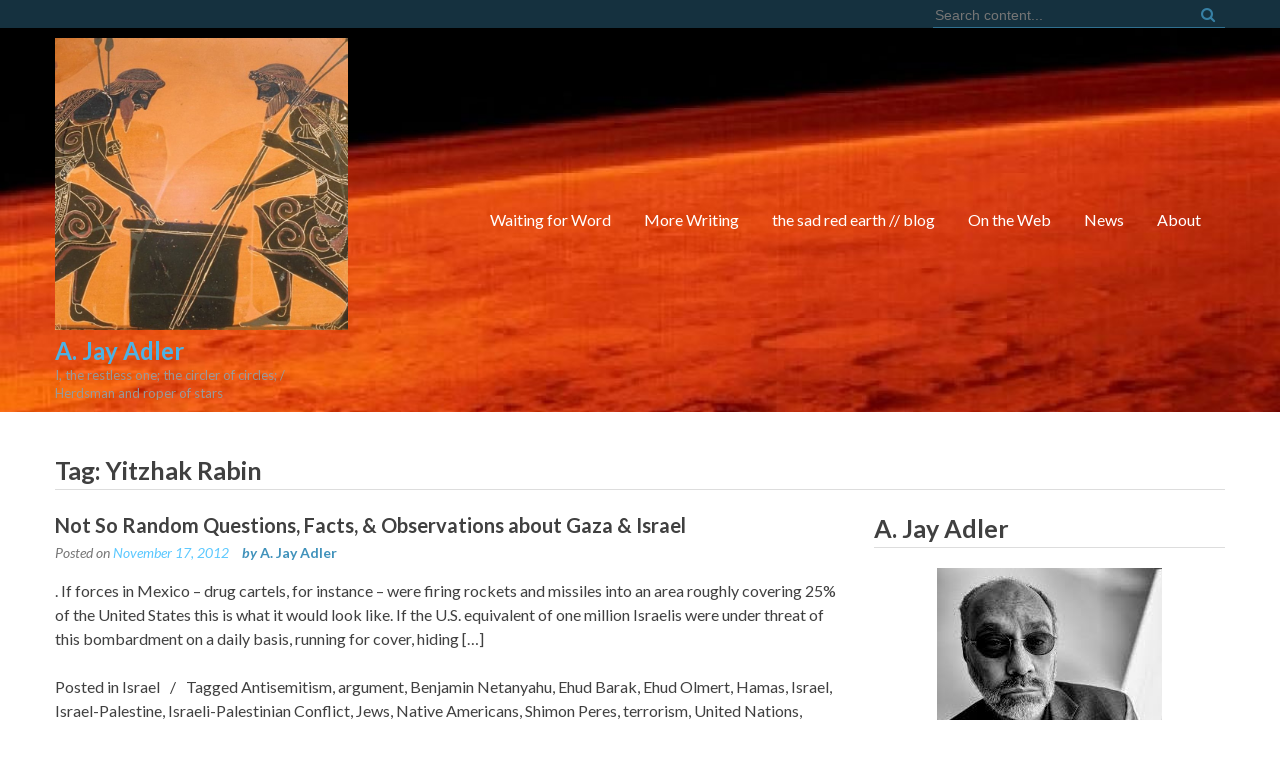

--- FILE ---
content_type: text/html; charset=UTF-8
request_url: https://www.thesadredearth.com/tag/yitzhak-rabin/
body_size: 10731
content:
<!DOCTYPE html>
<html lang="en-US" xmlns:fb="https://www.facebook.com/2008/fbml" xmlns:addthis="https://www.addthis.com/help/api-spec" >
<head>
  <meta charset="UTF-8">
  <meta name="viewport" content="width=device-width, initial-scale=1">
  <link rel="profile" href="http://gmpg.org/xfn/11">
  <link rel="pingback" href="https://www.thesadredearth.com/xmlrpc.php">

  <title>Yitzhak Rabin &#8211; A. Jay Adler</title>
<meta name='robots' content='max-image-preview:large' />
<link rel='dns-prefetch' href='//fonts.googleapis.com' />
<link rel="alternate" type="application/rss+xml" title="A. Jay Adler &raquo; Feed" href="https://www.thesadredearth.com/feed/" />
<link rel="alternate" type="application/rss+xml" title="A. Jay Adler &raquo; Comments Feed" href="https://www.thesadredearth.com/comments/feed/" />
<link rel="alternate" type="application/rss+xml" title="A. Jay Adler &raquo; Yitzhak Rabin Tag Feed" href="https://www.thesadredearth.com/tag/yitzhak-rabin/feed/" />
<style id='wp-img-auto-sizes-contain-inline-css' type='text/css'>
img:is([sizes=auto i],[sizes^="auto," i]){contain-intrinsic-size:3000px 1500px}
/*# sourceURL=wp-img-auto-sizes-contain-inline-css */
</style>
<link rel='stylesheet' id='sbi_styles-css' href='https://www.thesadredearth.com/wp-content/plugins/instagram-feed/css/sbi-styles.min.css?ver=6.10.0' type='text/css' media='all' />
<style id='wp-emoji-styles-inline-css' type='text/css'>

	img.wp-smiley, img.emoji {
		display: inline !important;
		border: none !important;
		box-shadow: none !important;
		height: 1em !important;
		width: 1em !important;
		margin: 0 0.07em !important;
		vertical-align: -0.1em !important;
		background: none !important;
		padding: 0 !important;
	}
/*# sourceURL=wp-emoji-styles-inline-css */
</style>
<link rel='stylesheet' id='wp-block-library-css' href='https://www.thesadredearth.com/wp-includes/css/dist/block-library/style.min.css?ver=6.9' type='text/css' media='all' />
<style id='classic-theme-styles-inline-css' type='text/css'>
/*! This file is auto-generated */
.wp-block-button__link{color:#fff;background-color:#32373c;border-radius:9999px;box-shadow:none;text-decoration:none;padding:calc(.667em + 2px) calc(1.333em + 2px);font-size:1.125em}.wp-block-file__button{background:#32373c;color:#fff;text-decoration:none}
/*# sourceURL=/wp-includes/css/classic-themes.min.css */
</style>
<link rel='stylesheet' id='wpsite_follow_us_badges_widget_css-css' href='https://www.thesadredearth.com/wp-content/plugins/wpsite-follow-us-badges/css/wpsite-follow-us-badges.css?ver=3.1.10' type='text/css' media='all' />
<style id='global-styles-inline-css' type='text/css'>
:root{--wp--preset--aspect-ratio--square: 1;--wp--preset--aspect-ratio--4-3: 4/3;--wp--preset--aspect-ratio--3-4: 3/4;--wp--preset--aspect-ratio--3-2: 3/2;--wp--preset--aspect-ratio--2-3: 2/3;--wp--preset--aspect-ratio--16-9: 16/9;--wp--preset--aspect-ratio--9-16: 9/16;--wp--preset--color--black: #000000;--wp--preset--color--cyan-bluish-gray: #abb8c3;--wp--preset--color--white: #ffffff;--wp--preset--color--pale-pink: #f78da7;--wp--preset--color--vivid-red: #cf2e2e;--wp--preset--color--luminous-vivid-orange: #ff6900;--wp--preset--color--luminous-vivid-amber: #fcb900;--wp--preset--color--light-green-cyan: #7bdcb5;--wp--preset--color--vivid-green-cyan: #00d084;--wp--preset--color--pale-cyan-blue: #8ed1fc;--wp--preset--color--vivid-cyan-blue: #0693e3;--wp--preset--color--vivid-purple: #9b51e0;--wp--preset--gradient--vivid-cyan-blue-to-vivid-purple: linear-gradient(135deg,rgb(6,147,227) 0%,rgb(155,81,224) 100%);--wp--preset--gradient--light-green-cyan-to-vivid-green-cyan: linear-gradient(135deg,rgb(122,220,180) 0%,rgb(0,208,130) 100%);--wp--preset--gradient--luminous-vivid-amber-to-luminous-vivid-orange: linear-gradient(135deg,rgb(252,185,0) 0%,rgb(255,105,0) 100%);--wp--preset--gradient--luminous-vivid-orange-to-vivid-red: linear-gradient(135deg,rgb(255,105,0) 0%,rgb(207,46,46) 100%);--wp--preset--gradient--very-light-gray-to-cyan-bluish-gray: linear-gradient(135deg,rgb(238,238,238) 0%,rgb(169,184,195) 100%);--wp--preset--gradient--cool-to-warm-spectrum: linear-gradient(135deg,rgb(74,234,220) 0%,rgb(151,120,209) 20%,rgb(207,42,186) 40%,rgb(238,44,130) 60%,rgb(251,105,98) 80%,rgb(254,248,76) 100%);--wp--preset--gradient--blush-light-purple: linear-gradient(135deg,rgb(255,206,236) 0%,rgb(152,150,240) 100%);--wp--preset--gradient--blush-bordeaux: linear-gradient(135deg,rgb(254,205,165) 0%,rgb(254,45,45) 50%,rgb(107,0,62) 100%);--wp--preset--gradient--luminous-dusk: linear-gradient(135deg,rgb(255,203,112) 0%,rgb(199,81,192) 50%,rgb(65,88,208) 100%);--wp--preset--gradient--pale-ocean: linear-gradient(135deg,rgb(255,245,203) 0%,rgb(182,227,212) 50%,rgb(51,167,181) 100%);--wp--preset--gradient--electric-grass: linear-gradient(135deg,rgb(202,248,128) 0%,rgb(113,206,126) 100%);--wp--preset--gradient--midnight: linear-gradient(135deg,rgb(2,3,129) 0%,rgb(40,116,252) 100%);--wp--preset--font-size--small: 13px;--wp--preset--font-size--medium: 20px;--wp--preset--font-size--large: 36px;--wp--preset--font-size--x-large: 42px;--wp--preset--spacing--20: 0.44rem;--wp--preset--spacing--30: 0.67rem;--wp--preset--spacing--40: 1rem;--wp--preset--spacing--50: 1.5rem;--wp--preset--spacing--60: 2.25rem;--wp--preset--spacing--70: 3.38rem;--wp--preset--spacing--80: 5.06rem;--wp--preset--shadow--natural: 6px 6px 9px rgba(0, 0, 0, 0.2);--wp--preset--shadow--deep: 12px 12px 50px rgba(0, 0, 0, 0.4);--wp--preset--shadow--sharp: 6px 6px 0px rgba(0, 0, 0, 0.2);--wp--preset--shadow--outlined: 6px 6px 0px -3px rgb(255, 255, 255), 6px 6px rgb(0, 0, 0);--wp--preset--shadow--crisp: 6px 6px 0px rgb(0, 0, 0);}:where(.is-layout-flex){gap: 0.5em;}:where(.is-layout-grid){gap: 0.5em;}body .is-layout-flex{display: flex;}.is-layout-flex{flex-wrap: wrap;align-items: center;}.is-layout-flex > :is(*, div){margin: 0;}body .is-layout-grid{display: grid;}.is-layout-grid > :is(*, div){margin: 0;}:where(.wp-block-columns.is-layout-flex){gap: 2em;}:where(.wp-block-columns.is-layout-grid){gap: 2em;}:where(.wp-block-post-template.is-layout-flex){gap: 1.25em;}:where(.wp-block-post-template.is-layout-grid){gap: 1.25em;}.has-black-color{color: var(--wp--preset--color--black) !important;}.has-cyan-bluish-gray-color{color: var(--wp--preset--color--cyan-bluish-gray) !important;}.has-white-color{color: var(--wp--preset--color--white) !important;}.has-pale-pink-color{color: var(--wp--preset--color--pale-pink) !important;}.has-vivid-red-color{color: var(--wp--preset--color--vivid-red) !important;}.has-luminous-vivid-orange-color{color: var(--wp--preset--color--luminous-vivid-orange) !important;}.has-luminous-vivid-amber-color{color: var(--wp--preset--color--luminous-vivid-amber) !important;}.has-light-green-cyan-color{color: var(--wp--preset--color--light-green-cyan) !important;}.has-vivid-green-cyan-color{color: var(--wp--preset--color--vivid-green-cyan) !important;}.has-pale-cyan-blue-color{color: var(--wp--preset--color--pale-cyan-blue) !important;}.has-vivid-cyan-blue-color{color: var(--wp--preset--color--vivid-cyan-blue) !important;}.has-vivid-purple-color{color: var(--wp--preset--color--vivid-purple) !important;}.has-black-background-color{background-color: var(--wp--preset--color--black) !important;}.has-cyan-bluish-gray-background-color{background-color: var(--wp--preset--color--cyan-bluish-gray) !important;}.has-white-background-color{background-color: var(--wp--preset--color--white) !important;}.has-pale-pink-background-color{background-color: var(--wp--preset--color--pale-pink) !important;}.has-vivid-red-background-color{background-color: var(--wp--preset--color--vivid-red) !important;}.has-luminous-vivid-orange-background-color{background-color: var(--wp--preset--color--luminous-vivid-orange) !important;}.has-luminous-vivid-amber-background-color{background-color: var(--wp--preset--color--luminous-vivid-amber) !important;}.has-light-green-cyan-background-color{background-color: var(--wp--preset--color--light-green-cyan) !important;}.has-vivid-green-cyan-background-color{background-color: var(--wp--preset--color--vivid-green-cyan) !important;}.has-pale-cyan-blue-background-color{background-color: var(--wp--preset--color--pale-cyan-blue) !important;}.has-vivid-cyan-blue-background-color{background-color: var(--wp--preset--color--vivid-cyan-blue) !important;}.has-vivid-purple-background-color{background-color: var(--wp--preset--color--vivid-purple) !important;}.has-black-border-color{border-color: var(--wp--preset--color--black) !important;}.has-cyan-bluish-gray-border-color{border-color: var(--wp--preset--color--cyan-bluish-gray) !important;}.has-white-border-color{border-color: var(--wp--preset--color--white) !important;}.has-pale-pink-border-color{border-color: var(--wp--preset--color--pale-pink) !important;}.has-vivid-red-border-color{border-color: var(--wp--preset--color--vivid-red) !important;}.has-luminous-vivid-orange-border-color{border-color: var(--wp--preset--color--luminous-vivid-orange) !important;}.has-luminous-vivid-amber-border-color{border-color: var(--wp--preset--color--luminous-vivid-amber) !important;}.has-light-green-cyan-border-color{border-color: var(--wp--preset--color--light-green-cyan) !important;}.has-vivid-green-cyan-border-color{border-color: var(--wp--preset--color--vivid-green-cyan) !important;}.has-pale-cyan-blue-border-color{border-color: var(--wp--preset--color--pale-cyan-blue) !important;}.has-vivid-cyan-blue-border-color{border-color: var(--wp--preset--color--vivid-cyan-blue) !important;}.has-vivid-purple-border-color{border-color: var(--wp--preset--color--vivid-purple) !important;}.has-vivid-cyan-blue-to-vivid-purple-gradient-background{background: var(--wp--preset--gradient--vivid-cyan-blue-to-vivid-purple) !important;}.has-light-green-cyan-to-vivid-green-cyan-gradient-background{background: var(--wp--preset--gradient--light-green-cyan-to-vivid-green-cyan) !important;}.has-luminous-vivid-amber-to-luminous-vivid-orange-gradient-background{background: var(--wp--preset--gradient--luminous-vivid-amber-to-luminous-vivid-orange) !important;}.has-luminous-vivid-orange-to-vivid-red-gradient-background{background: var(--wp--preset--gradient--luminous-vivid-orange-to-vivid-red) !important;}.has-very-light-gray-to-cyan-bluish-gray-gradient-background{background: var(--wp--preset--gradient--very-light-gray-to-cyan-bluish-gray) !important;}.has-cool-to-warm-spectrum-gradient-background{background: var(--wp--preset--gradient--cool-to-warm-spectrum) !important;}.has-blush-light-purple-gradient-background{background: var(--wp--preset--gradient--blush-light-purple) !important;}.has-blush-bordeaux-gradient-background{background: var(--wp--preset--gradient--blush-bordeaux) !important;}.has-luminous-dusk-gradient-background{background: var(--wp--preset--gradient--luminous-dusk) !important;}.has-pale-ocean-gradient-background{background: var(--wp--preset--gradient--pale-ocean) !important;}.has-electric-grass-gradient-background{background: var(--wp--preset--gradient--electric-grass) !important;}.has-midnight-gradient-background{background: var(--wp--preset--gradient--midnight) !important;}.has-small-font-size{font-size: var(--wp--preset--font-size--small) !important;}.has-medium-font-size{font-size: var(--wp--preset--font-size--medium) !important;}.has-large-font-size{font-size: var(--wp--preset--font-size--large) !important;}.has-x-large-font-size{font-size: var(--wp--preset--font-size--x-large) !important;}
:where(.wp-block-post-template.is-layout-flex){gap: 1.25em;}:where(.wp-block-post-template.is-layout-grid){gap: 1.25em;}
:where(.wp-block-term-template.is-layout-flex){gap: 1.25em;}:where(.wp-block-term-template.is-layout-grid){gap: 1.25em;}
:where(.wp-block-columns.is-layout-flex){gap: 2em;}:where(.wp-block-columns.is-layout-grid){gap: 2em;}
:root :where(.wp-block-pullquote){font-size: 1.5em;line-height: 1.6;}
/*# sourceURL=global-styles-inline-css */
</style>
<link rel='stylesheet' id='contact-form-7-css' href='https://www.thesadredearth.com/wp-content/plugins/contact-form-7/includes/css/styles.css?ver=6.1.4' type='text/css' media='all' />
<link rel='stylesheet' id='spacexchimp_p005-bootstrap-tooltip-css-css' href='https://www.thesadredearth.com/wp-content/plugins/social-media-buttons-toolbar/inc/lib/bootstrap-tooltip/bootstrap-tooltip.css?ver=5.0' type='text/css' media='all' />
<link rel='stylesheet' id='spacexchimp_p005-frontend-css-css' href='https://www.thesadredearth.com/wp-content/plugins/social-media-buttons-toolbar/inc/css/frontend.css?ver=5.0' type='text/css' media='all' />
<style id='spacexchimp_p005-frontend-css-inline-css' type='text/css'>

                    .sxc-follow-buttons {
                        text-align: left !important;
                    }
                    .sxc-follow-buttons .sxc-follow-button,
                    .sxc-follow-buttons .sxc-follow-button a,
                    .sxc-follow-buttons .sxc-follow-button a img {
                        width: 32px !important;
                        height: 32px !important;
                    }
                    .sxc-follow-buttons .sxc-follow-button {
                        margin: 2.5px !important;
                    }
                  
/*# sourceURL=spacexchimp_p005-frontend-css-inline-css */
</style>
<link rel='stylesheet' id='google-fonts-css' href='//fonts.googleapis.com/css?family=Open+Sans%3A400%2C400italic%2C300italic%2C300%2C600%2C600italic%7CLato%3A400%2C100%2C100italic%2C300%2C300italic%2C400italic%2C700%2C700italic%2C900italic%2C900%7CSignika%3A400%2C300%2C600%2C700%7CDroid+Sans%3A400%2C700&#038;ver=6.9' type='text/css' media='all' />
<link rel='stylesheet' id='bx-slider-css' href='https://www.thesadredearth.com/wp-content/themes/fortyseven-street/css/jquery.bxslider.css?ver=6.9' type='text/css' media='all' />
<link rel='stylesheet' id='wow-css' href='https://www.thesadredearth.com/wp-content/themes/fortyseven-street/css/animate.css?ver=6.9' type='text/css' media='all' />
<link rel='stylesheet' id='font-awesome-css' href='https://www.thesadredearth.com/wp-content/plugins/elementor/assets/lib/font-awesome/css/font-awesome.min.css?ver=4.7.0' type='text/css' media='all' />
<link rel='stylesheet' id='fortyseven-street-style-css' href='https://www.thesadredearth.com/wp-content/themes/fortyseven-street/style.css?ver=6.9' type='text/css' media='all' />
<style id='fortyseven-street-style-inline-css' type='text/css'>
.main-header { background: url("https://www.thesadredearth.com/wp-content/uploads/2021/01/cropped-Mars-Red.jpg") no-repeat scroll left top rgba(0, 0, 0, 0); position: relative; z-index: 1;background-size: cover; }\n.main-header:before {
            content: "";
            position: absolute;
            top: 0;
            bottom: 0;
            left: 0;
            right: 0;
            background: rgba(255,255,255,0.7);
            z-index: -1;
        }
/*# sourceURL=fortyseven-street-style-inline-css */
</style>
<link rel='stylesheet' id='fortyseven-street-responsive-css' href='https://www.thesadredearth.com/wp-content/themes/fortyseven-street/css/responsive.css?ver=6.9' type='text/css' media='all' />
<link rel='stylesheet' id='fortyseven-street-keyboard-css' href='https://www.thesadredearth.com/wp-content/themes/fortyseven-street/css/keyboard.css?ver=6.9' type='text/css' media='all' />
<link rel='stylesheet' id='recent-posts-widget-with-thumbnails-public-style-css' href='https://www.thesadredearth.com/wp-content/plugins/recent-posts-widget-with-thumbnails/public.css?ver=7.1.1' type='text/css' media='all' />
<link rel='stylesheet' id='addthis_all_pages-css' href='https://www.thesadredearth.com/wp-content/plugins/addthis/frontend/build/addthis_wordpress_public.min.css?ver=6.9' type='text/css' media='all' />
<script type="text/javascript" src="https://www.thesadredearth.com/wp-includes/js/jquery/jquery.min.js?ver=3.7.1" id="jquery-core-js"></script>
<script type="text/javascript" src="https://www.thesadredearth.com/wp-includes/js/jquery/jquery-migrate.min.js?ver=3.4.1" id="jquery-migrate-js"></script>
<script type="text/javascript" src="https://www.thesadredearth.com/wp-content/plugins/social-media-buttons-toolbar/inc/lib/bootstrap-tooltip/bootstrap-tooltip.js?ver=5.0" id="spacexchimp_p005-bootstrap-tooltip-js-js"></script>
<script type="text/javascript" src="https://www.thesadredearth.com/wp-content/themes/fortyseven-street/js/wow.js?ver=6.9" id="jquery-wow-js"></script>
<script type="text/javascript" src="https://www.thesadredearth.com/wp-content/themes/fortyseven-street/js/jquery.classyloader.js?ver=1" id="jquery-classyloader-js"></script>
<link rel="https://api.w.org/" href="https://www.thesadredearth.com/wp-json/" /><link rel="alternate" title="JSON" type="application/json" href="https://www.thesadredearth.com/wp-json/wp/v2/tags/2413" /><link rel="EditURI" type="application/rsd+xml" title="RSD" href="https://www.thesadredearth.com/xmlrpc.php?rsd" />
<meta name="generator" content="WordPress 6.9" />
<meta name="generator" content="Elementor 3.33.4; features: additional_custom_breakpoints; settings: css_print_method-external, google_font-enabled, font_display-auto">
			<style>
				.e-con.e-parent:nth-of-type(n+4):not(.e-lazyloaded):not(.e-no-lazyload),
				.e-con.e-parent:nth-of-type(n+4):not(.e-lazyloaded):not(.e-no-lazyload) * {
					background-image: none !important;
				}
				@media screen and (max-height: 1024px) {
					.e-con.e-parent:nth-of-type(n+3):not(.e-lazyloaded):not(.e-no-lazyload),
					.e-con.e-parent:nth-of-type(n+3):not(.e-lazyloaded):not(.e-no-lazyload) * {
						background-image: none !important;
					}
				}
				@media screen and (max-height: 640px) {
					.e-con.e-parent:nth-of-type(n+2):not(.e-lazyloaded):not(.e-no-lazyload),
					.e-con.e-parent:nth-of-type(n+2):not(.e-lazyloaded):not(.e-no-lazyload) * {
						background-image: none !important;
					}
				}
			</style>
				<style type="text/css">
			.site-title,
	.site-description {
	color: #ffffff;
}
</style>
<script data-cfasync="false" type="text/javascript">if (window.addthis_product === undefined) { window.addthis_product = "wpp"; } if (window.wp_product_version === undefined) { window.wp_product_version = "wpp-6.2.7"; } if (window.addthis_share === undefined) { window.addthis_share = {}; } if (window.addthis_config === undefined) { window.addthis_config = {"data_track_clickback":true,"ignore_server_config":true,"ui_atversion":300,"data_track_addressbar":true}; } if (window.addthis_layers === undefined) { window.addthis_layers = {}; } if (window.addthis_layers_tools === undefined) { window.addthis_layers_tools = [{"share":{"counts":"none","numPreferredServices":5,"mobile":false,"position":"left","theme":null}}]; } else { window.addthis_layers_tools.push({"share":{"counts":"none","numPreferredServices":5,"mobile":false,"position":"left","theme":null}});  } if (window.addthis_plugin_info === undefined) { window.addthis_plugin_info = {"info_status":"enabled","cms_name":"WordPress","plugin_name":"Share Buttons by AddThis","plugin_version":"6.2.7","plugin_mode":"WordPress","anonymous_profile_id":"wp-9df6d1d0fbc6f1cdebf26711f4ea250e","page_info":{"template":"archives","post_type":""},"sharing_enabled_on_post_via_metabox":false}; } 
                    (function() {
                      var first_load_interval_id = setInterval(function () {
                        if (typeof window.addthis !== 'undefined') {
                          window.clearInterval(first_load_interval_id);
                          if (typeof window.addthis_layers !== 'undefined' && Object.getOwnPropertyNames(window.addthis_layers).length > 0) {
                            window.addthis.layers(window.addthis_layers);
                          }
                          if (Array.isArray(window.addthis_layers_tools)) {
                            for (i = 0; i < window.addthis_layers_tools.length; i++) {
                              window.addthis.layers(window.addthis_layers_tools[i]);
                            }
                          }
                        }
                     },1000)
                    }());
                </script> <script data-cfasync="false" type="text/javascript" src="https://s7.addthis.com/js/300/addthis_widget.js#pubid=ajadler" async="async"></script><link rel="icon" href="https://www.thesadredearth.com/wp-content/uploads/2021/01/cropped-ajax-and-achilles-playing-dice-2-32x32.jpg" sizes="32x32" />
<link rel="icon" href="https://www.thesadredearth.com/wp-content/uploads/2021/01/cropped-ajax-and-achilles-playing-dice-2-192x192.jpg" sizes="192x192" />
<link rel="apple-touch-icon" href="https://www.thesadredearth.com/wp-content/uploads/2021/01/cropped-ajax-and-achilles-playing-dice-2-180x180.jpg" />
<meta name="msapplication-TileImage" content="https://www.thesadredearth.com/wp-content/uploads/2021/01/cropped-ajax-and-achilles-playing-dice-2-270x270.jpg" />
</head>

<body class="archive tag tag-yitzhak-rabin tag-2413 wp-custom-logo wp-theme-fortyseven-street group-blog fullwidth right-sidebar no-slider elementor-default elementor-kit-16673">
  <div id="page" class="hfeed site">
   <a class="skip-link screen-reader-text" href="#content">Skip to content</a>
      <header id="masthead" class="site-header logo-menu-left" role="banner">
        <div class="top-header">
      <div class="street-wrapper">
        	<div class="socials">
		
		
		
		
		
		
		
		
		
		
			</div>
	        <div class="header-search-form">
         
<div class="search-icon">
    <div class="ed-search">
       <form action="https://www.thesadredearth.com/" class="search-form" method="get" role="search">
        <label>
            <span class="screen-reader-text">Search for:</span>
            <input type="search" title="Search for:" name="s" value="" placeholder="Search content..." class="search-field" />
        </label>
        <button type="submit" class="search-submit" title="Search"><i class="fa fa-search"></i></button>
    </form>
</div>
</div> 
       </div>
     </div>
   </div>
      <div class="main-header">
     <div class="street-wrapper">
      <div class="site-branding">
        <div class="site-logo">
          <a href="https://www.thesadredearth.com/" class="custom-logo-link" rel="home"><img fetchpriority="high" width="770" height="769" src="https://www.thesadredearth.com/wp-content/uploads/2021/01/cropped-ajax-and-achilles-playing-dice-2-2.jpg" class="custom-logo" alt="A. Jay Adler" decoding="async" srcset="https://www.thesadredearth.com/wp-content/uploads/2021/01/cropped-ajax-and-achilles-playing-dice-2-2.jpg 770w, https://www.thesadredearth.com/wp-content/uploads/2021/01/cropped-ajax-and-achilles-playing-dice-2-2-300x300.jpg 300w, https://www.thesadredearth.com/wp-content/uploads/2021/01/cropped-ajax-and-achilles-playing-dice-2-2-150x150.jpg 150w, https://www.thesadredearth.com/wp-content/uploads/2021/01/cropped-ajax-and-achilles-playing-dice-2-2-768x767.jpg 768w, https://www.thesadredearth.com/wp-content/uploads/2021/01/cropped-ajax-and-achilles-playing-dice-2-2-600x599.jpg 600w, https://www.thesadredearth.com/wp-content/uploads/2021/01/cropped-ajax-and-achilles-playing-dice-2-2-285x285.jpg 285w, https://www.thesadredearth.com/wp-content/uploads/2021/01/cropped-ajax-and-achilles-playing-dice-2-2-250x250.jpg 250w" sizes="(max-width: 770px) 100vw, 770px" /></a>        </div>
        <div class="site-text">
          <a href="https://www.thesadredearth.com/" rel="home">
            <h1 class="site-title">A. Jay Adler</h1>
            <p class="site-description">I, the restless one; the circler of circles; / Herdsman and roper of stars</p>
          </a>
        </div>
      </div><!-- .site-branding -->
      <nav id="site-navigation" class="main-navigation" role="navigation">
        <button class="menu-toggle" aria-controls="primary-menu" aria-expanded="false">
          <span class="toggle-bar toggle-bar-first"></span>
          <span class="toggle-bar toggle-bar-second"></span>
          <span class="toggle-bar toggle-bar-third"></span>
        </button>
        <div class="menu-topnav-container"><ul id="primary-menu" class="menu"><li id="menu-item-7504" class="menu-item menu-item-type-custom menu-item-object-custom menu-item-7504"><a href="http://thesadredearth.com/">Waiting for Word</a></li>
<li id="menu-item-7505" class="menu-item menu-item-type-custom menu-item-object-custom menu-item-7505"><a href="http://thesadredearth.com/writing-by-a-jay-adler/">More Writing</a></li>
<li id="menu-item-16765" class="menu-item menu-item-type-post_type menu-item-object-page current_page_parent menu-item-16765"><a href="https://www.thesadredearth.com/the-sad-red-earth/">the sad red earth // blog</a></li>
<li id="menu-item-16757" class="menu-item menu-item-type-post_type menu-item-object-page menu-item-16757"><a href="https://www.thesadredearth.com/on-the-web/">On the Web</a></li>
<li id="menu-item-16745" class="menu-item menu-item-type-post_type menu-item-object-page menu-item-home menu-item-16745"><a href="https://www.thesadredearth.com/">News</a></li>
<li id="menu-item-7503" class="menu-item menu-item-type-post_type menu-item-object-page menu-item-7503"><a href="https://www.thesadredearth.com/about/">About</a></li>
</ul></div>      </nav><!-- #site-navigation -->
    </div>
  </div>
</header><!-- #masthead -->

<!-- site banner -->
<section class="street-home-slider">
  </section>

<!-- main container -->
<div id="content" class="site-content">
<div class="street-wrapper right-sidebar">
	<header class="page-header">
		<div class="archive-page-title">
			<h1 class="page-title">Tag: <span>Yitzhak Rabin</span></h1>		</div>
			</header>
	<div id="primary" class="content-area right-sidebar">
		<main id="main" class="site-main" role="main">

			
			<div class="archive-wrap blog_layout1">
								
					
<article id="post-13279" class="post-13279 post type-post status-publish format-standard hentry category-israel tag-antisemitism tag-argument tag-benjamin-netanyahu tag-ehud-barak tag-ehud-olmert tag-hamas tag-israel tag-israel-palestine tag-israeli-palestinian-conflict tag-jews tag-native-americans tag-shimon-peres tag-terrorism tag-united-nations tag-warfare-and-conflict tag-west-bank tag-yitzhak-rabin">
	<header class="entry-header">
		<h2 class="entry-title"><a href="https://www.thesadredearth.com/not-so-random-questions-facts-observations-about-gaza-israel/" rel="bookmark">Not So Random Questions, Facts, &#038; Observations about Gaza &#038; Israel</a></h2>
					<div class="entry-meta">
				<span class="posted-on">Posted on <a href="https://www.thesadredearth.com/not-so-random-questions-facts-observations-about-gaza-israel/" rel="bookmark"><time class="entry-date published" datetime="2012-11-17T11:15:10-08:00">November 17, 2012</time><time class="updated" datetime="2012-11-17T12:19:49-08:00">November 17, 2012</time></a></span><span class="byline"> by <span class="author vcard"><a class="url fn n" href="https://www.thesadredearth.com/author/jay-adler/">A. Jay Adler</a></span></span>			</div><!-- .entry-meta -->
			</header><!-- .entry-header -->
		<div class="entry-content">
		<div class="at-above-post-arch-page addthis_tool" data-url="https://www.thesadredearth.com/not-so-random-questions-facts-observations-about-gaza-israel/"></div>
<p>. If forces in Mexico – drug cartels, for instance – were firing rockets and missiles into an area roughly covering 25% of the United States this is what it would look like. If the U.S. equivalent of one million Israelis were under threat of this bombardment on a daily basis, running for cover, hiding [&hellip;]<!-- AddThis Advanced Settings above via filter on get_the_excerpt --><!-- AddThis Advanced Settings below via filter on get_the_excerpt --><!-- AddThis Advanced Settings generic via filter on get_the_excerpt --><!-- AddThis Share Buttons above via filter on get_the_excerpt --><!-- AddThis Share Buttons below via filter on get_the_excerpt --></p>
<div class="at-below-post-arch-page addthis_tool" data-url="https://www.thesadredearth.com/not-so-random-questions-facts-observations-about-gaza-israel/"></div>
<p><!-- AddThis Share Buttons generic via filter on get_the_excerpt --></p>
				</div><!-- .entry-content -->

		<footer class="entry-footer"><span class="cat-links">Posted in <a href="https://www.thesadredearth.com/category/blog/israel/" rel="category tag">Israel</a></span><span class="tags-links">Tagged <a href="https://www.thesadredearth.com/tag/antisemitism/" rel="tag">Antisemitism</a>, <a href="https://www.thesadredearth.com/tag/argument/" rel="tag">argument</a>, <a href="https://www.thesadredearth.com/tag/benjamin-netanyahu/" rel="tag">Benjamin Netanyahu</a>, <a href="https://www.thesadredearth.com/tag/ehud-barak/" rel="tag">Ehud Barak</a>, <a href="https://www.thesadredearth.com/tag/ehud-olmert/" rel="tag">Ehud Olmert</a>, <a href="https://www.thesadredearth.com/tag/hamas/" rel="tag">Hamas</a>, <a href="https://www.thesadredearth.com/tag/israel/" rel="tag">Israel</a>, <a href="https://www.thesadredearth.com/tag/israel-palestine/" rel="tag">Israel-Palestine</a>, <a href="https://www.thesadredearth.com/tag/israeli-palestinian-conflict/" rel="tag">Israeli-Palestinian Conflict</a>, <a href="https://www.thesadredearth.com/tag/jews/" rel="tag">Jews</a>, <a href="https://www.thesadredearth.com/tag/native-americans/" rel="tag">Native Americans</a>, <a href="https://www.thesadredearth.com/tag/shimon-peres/" rel="tag">Shimon Peres</a>, <a href="https://www.thesadredearth.com/tag/terrorism/" rel="tag">terrorism</a>, <a href="https://www.thesadredearth.com/tag/united-nations/" rel="tag">United Nations</a>, <a href="https://www.thesadredearth.com/tag/warfare-and-conflict/" rel="tag">Warfare and Conflict</a>, <a href="https://www.thesadredearth.com/tag/west-bank/" rel="tag">West Bank</a>, <a href="https://www.thesadredearth.com/tag/yitzhak-rabin/" rel="tag">Yitzhak Rabin</a></span><span class="comments-link"><a href="https://www.thesadredearth.com/not-so-random-questions-facts-observations-about-gaza-israel/#comments">9 Comments</a></span></footer><!-- .entry-footer -->
	</article><!-- #post-## -->

				
							</div>
		
	</main><!-- #main -->
</div><!-- #primary -->
    <div id="secondary-right" class="widget-area right-sidebar sidebar">
        			<aside id="text-2" class="widget widget_text"><h2 class="widget-title">A. Jay Adler</h2>			<div class="textwidget"><p><img decoding="async" class="aligncenter size-full wp-image-16705" src="https://www.thesadredearth.com/wp-content/uploads/2021/01/cropped-aja-small.jpg" alt="" width="225" height="223" srcset="https://www.thesadredearth.com/wp-content/uploads/2021/01/cropped-aja-small.jpg 225w, https://www.thesadredearth.com/wp-content/uploads/2021/01/cropped-aja-small-150x150.jpg 150w" sizes="(max-width: 225px) 100vw, 225px" /></p>
</div>
		</aside><aside id="text-5" class="widget widget_text">			<div class="textwidget">Follow Me<ul class="sxc-follow-buttons"><li class="sxc-follow-button">
                        <a
                            href="https://www.facebook.com/ajay.adler"
                            
                            title="Facebook"
                            target="_blank"
                        >
                            <img decoding="async"
                                src="https://www.thesadredearth.com/wp-content/plugins/social-media-buttons-toolbar/inc/img/social-media-icons/facebook.png"
                                alt="Facebook"
                            />
                        </a>
                    </li><li class="sxc-follow-button">
                        <a
                            href="https://twitter.com/thesadredearth"
                            
                            title="Twitter"
                            target="_blank"
                        >
                            <img decoding="async"
                                src="https://www.thesadredearth.com/wp-content/plugins/social-media-buttons-toolbar/inc/img/social-media-icons/twitter.png"
                                alt="Twitter"
                            />
                        </a>
                    </li><li class="sxc-follow-button">
                        <a
                            href="https://www.linkedin.com/in/ajayadler/"
                            
                            title="LinkedIn"
                            target="_blank"
                        >
                            <img decoding="async"
                                src="https://www.thesadredearth.com/wp-content/plugins/social-media-buttons-toolbar/inc/img/social-media-icons/linkedin.png"
                                alt="LinkedIn"
                            />
                        </a>
                    </li><li class="sxc-follow-button">
                        <a
                            href="https://www.goodreads.com/author/show/14223631.A_Jay_Adler"
                            
                            title="Goodreads"
                            target="_blank"
                        >
                            <img decoding="async"
                                src="https://www.thesadredearth.com/wp-content/plugins/social-media-buttons-toolbar/inc/img/social-media-icons/goodreads.png"
                                alt="Goodreads"
                            />
                        </a>
                    </li><li class="sxc-follow-button">
                        <a
                            href="sadredearth@outlook.com"
                            
                            title="Email"
                            target="_blank"
                        >
                            <img decoding="async"
                                src="https://www.thesadredearth.com/wp-content/plugins/social-media-buttons-toolbar/inc/img/social-media-icons/email.png"
                                alt="Email"
                            />
                        </a>
                    </li></ul>
</div>
		</aside><aside id="categories-3" class="widget widget_categories"><h2 class="widget-title">Categories</h2><form action="https://www.thesadredearth.com" method="get"><label class="screen-reader-text" for="cat">Categories</label><select  name='cat' id='cat' class='postform'>
	<option value='-1'>Select Category</option>
	<option class="level-0" value="2992">Blog</option>
	<option class="level-0" value="792">Creative</option>
	<option class="level-0" value="100">Culture Clash</option>
	<option class="level-0" value="2861">Ideas</option>
	<option class="level-0" value="7">Indian Country</option>
	<option class="level-0" value="113">Israel</option>
	<option class="level-0" value="8">On The Road</option>
	<option class="level-0" value="793">Photography</option>
	<option class="level-0" value="99">The Political Animal</option>
	<option class="level-0" value="1">Uncategorized</option>
</select>
</form><script type="text/javascript">
/* <![CDATA[ */

( ( dropdownId ) => {
	const dropdown = document.getElementById( dropdownId );
	function onSelectChange() {
		setTimeout( () => {
			if ( 'escape' === dropdown.dataset.lastkey ) {
				return;
			}
			if ( dropdown.value && parseInt( dropdown.value ) > 0 && dropdown instanceof HTMLSelectElement ) {
				dropdown.parentElement.submit();
			}
		}, 250 );
	}
	function onKeyUp( event ) {
		if ( 'Escape' === event.key ) {
			dropdown.dataset.lastkey = 'escape';
		} else {
			delete dropdown.dataset.lastkey;
		}
	}
	function onClick() {
		delete dropdown.dataset.lastkey;
	}
	dropdown.addEventListener( 'keyup', onKeyUp );
	dropdown.addEventListener( 'click', onClick );
	dropdown.addEventListener( 'change', onSelectChange );
})( "cat" );

//# sourceURL=WP_Widget_Categories%3A%3Awidget
/* ]]> */
</script>
</aside><aside id="archives-3" class="widget widget_archive"><h2 class="widget-title">Archives</h2>		<label class="screen-reader-text" for="archives-dropdown-3">Archives</label>
		<select id="archives-dropdown-3" name="archive-dropdown">
			
			<option value="">Select Month</option>
				<option value='https://www.thesadredearth.com/2021/01/'> January 2021 </option>
	<option value='https://www.thesadredearth.com/2016/02/'> February 2016 </option>
	<option value='https://www.thesadredearth.com/2015/12/'> December 2015 </option>
	<option value='https://www.thesadredearth.com/2015/10/'> October 2015 </option>
	<option value='https://www.thesadredearth.com/2015/09/'> September 2015 </option>
	<option value='https://www.thesadredearth.com/2015/08/'> August 2015 </option>
	<option value='https://www.thesadredearth.com/2015/07/'> July 2015 </option>
	<option value='https://www.thesadredearth.com/2014/08/'> August 2014 </option>
	<option value='https://www.thesadredearth.com/2014/06/'> June 2014 </option>
	<option value='https://www.thesadredearth.com/2014/04/'> April 2014 </option>
	<option value='https://www.thesadredearth.com/2014/03/'> March 2014 </option>
	<option value='https://www.thesadredearth.com/2014/02/'> February 2014 </option>
	<option value='https://www.thesadredearth.com/2014/01/'> January 2014 </option>
	<option value='https://www.thesadredearth.com/2013/12/'> December 2013 </option>
	<option value='https://www.thesadredearth.com/2013/11/'> November 2013 </option>
	<option value='https://www.thesadredearth.com/2013/10/'> October 2013 </option>
	<option value='https://www.thesadredearth.com/2013/09/'> September 2013 </option>
	<option value='https://www.thesadredearth.com/2013/08/'> August 2013 </option>
	<option value='https://www.thesadredearth.com/2013/07/'> July 2013 </option>
	<option value='https://www.thesadredearth.com/2013/06/'> June 2013 </option>
	<option value='https://www.thesadredearth.com/2013/05/'> May 2013 </option>
	<option value='https://www.thesadredearth.com/2013/04/'> April 2013 </option>
	<option value='https://www.thesadredearth.com/2013/03/'> March 2013 </option>
	<option value='https://www.thesadredearth.com/2013/02/'> February 2013 </option>
	<option value='https://www.thesadredearth.com/2013/01/'> January 2013 </option>
	<option value='https://www.thesadredearth.com/2012/12/'> December 2012 </option>
	<option value='https://www.thesadredearth.com/2012/11/'> November 2012 </option>
	<option value='https://www.thesadredearth.com/2012/10/'> October 2012 </option>
	<option value='https://www.thesadredearth.com/2012/09/'> September 2012 </option>
	<option value='https://www.thesadredearth.com/2012/08/'> August 2012 </option>
	<option value='https://www.thesadredearth.com/2012/07/'> July 2012 </option>
	<option value='https://www.thesadredearth.com/2012/06/'> June 2012 </option>
	<option value='https://www.thesadredearth.com/2012/05/'> May 2012 </option>
	<option value='https://www.thesadredearth.com/2012/04/'> April 2012 </option>
	<option value='https://www.thesadredearth.com/2012/03/'> March 2012 </option>
	<option value='https://www.thesadredearth.com/2012/02/'> February 2012 </option>
	<option value='https://www.thesadredearth.com/2012/01/'> January 2012 </option>
	<option value='https://www.thesadredearth.com/2011/12/'> December 2011 </option>
	<option value='https://www.thesadredearth.com/2011/11/'> November 2011 </option>
	<option value='https://www.thesadredearth.com/2011/10/'> October 2011 </option>
	<option value='https://www.thesadredearth.com/2011/09/'> September 2011 </option>
	<option value='https://www.thesadredearth.com/2011/08/'> August 2011 </option>
	<option value='https://www.thesadredearth.com/2011/07/'> July 2011 </option>
	<option value='https://www.thesadredearth.com/2011/06/'> June 2011 </option>
	<option value='https://www.thesadredearth.com/2011/05/'> May 2011 </option>
	<option value='https://www.thesadredearth.com/2011/04/'> April 2011 </option>
	<option value='https://www.thesadredearth.com/2011/03/'> March 2011 </option>
	<option value='https://www.thesadredearth.com/2011/02/'> February 2011 </option>
	<option value='https://www.thesadredearth.com/2011/01/'> January 2011 </option>
	<option value='https://www.thesadredearth.com/2010/12/'> December 2010 </option>
	<option value='https://www.thesadredearth.com/2010/11/'> November 2010 </option>
	<option value='https://www.thesadredearth.com/2010/10/'> October 2010 </option>
	<option value='https://www.thesadredearth.com/2010/09/'> September 2010 </option>
	<option value='https://www.thesadredearth.com/2010/08/'> August 2010 </option>
	<option value='https://www.thesadredearth.com/2010/07/'> July 2010 </option>
	<option value='https://www.thesadredearth.com/2010/06/'> June 2010 </option>
	<option value='https://www.thesadredearth.com/2010/05/'> May 2010 </option>
	<option value='https://www.thesadredearth.com/2010/04/'> April 2010 </option>
	<option value='https://www.thesadredearth.com/2010/03/'> March 2010 </option>
	<option value='https://www.thesadredearth.com/2010/02/'> February 2010 </option>
	<option value='https://www.thesadredearth.com/2010/01/'> January 2010 </option>
	<option value='https://www.thesadredearth.com/2009/12/'> December 2009 </option>
	<option value='https://www.thesadredearth.com/2009/11/'> November 2009 </option>
	<option value='https://www.thesadredearth.com/2009/10/'> October 2009 </option>
	<option value='https://www.thesadredearth.com/2009/09/'> September 2009 </option>
	<option value='https://www.thesadredearth.com/2009/08/'> August 2009 </option>
	<option value='https://www.thesadredearth.com/2009/07/'> July 2009 </option>
	<option value='https://www.thesadredearth.com/2009/06/'> June 2009 </option>
	<option value='https://www.thesadredearth.com/2009/05/'> May 2009 </option>
	<option value='https://www.thesadredearth.com/2009/04/'> April 2009 </option>
	<option value='https://www.thesadredearth.com/2009/03/'> March 2009 </option>
	<option value='https://www.thesadredearth.com/2009/02/'> February 2009 </option>
	<option value='https://www.thesadredearth.com/2009/01/'> January 2009 </option>
	<option value='https://www.thesadredearth.com/2008/12/'> December 2008 </option>

		</select>

			<script type="text/javascript">
/* <![CDATA[ */

( ( dropdownId ) => {
	const dropdown = document.getElementById( dropdownId );
	function onSelectChange() {
		setTimeout( () => {
			if ( 'escape' === dropdown.dataset.lastkey ) {
				return;
			}
			if ( dropdown.value ) {
				document.location.href = dropdown.value;
			}
		}, 250 );
	}
	function onKeyUp( event ) {
		if ( 'Escape' === event.key ) {
			dropdown.dataset.lastkey = 'escape';
		} else {
			delete dropdown.dataset.lastkey;
		}
	}
	function onClick() {
		delete dropdown.dataset.lastkey;
	}
	dropdown.addEventListener( 'keyup', onKeyUp );
	dropdown.addEventListener( 'click', onClick );
	dropdown.addEventListener( 'change', onSelectChange );
})( "archives-dropdown-3" );

//# sourceURL=WP_Widget_Archives%3A%3Awidget
/* ]]> */
</script>
</aside>		    </div>
    </div>

</div><!-- #content -->

<footer id="colophon" class="site-footer" role="contentinfo">
		<div class="top-footer column-4">
		<div class="street-wrapper">
				
		</div>
	</div>
	<div class="site-info">
		<div class="street-wrapper">
							<div class="footer-socials">
						<div class="socials">
		
		
		
		
		
		
		
		
		
		
			</div>
					</div>
							<div class="street-footer">
								<div class="site-info">
					WordPress Theme : <a  title="Free WordPress Theme" href="https://8degreethemes.com/wordpress-themes/fortyseven-street/">FortySeven Street </a>
					<span> by 8Degree Themes</span>
				</div><!-- .site-info -->
			</div>
			<div class="street-wrapper">
			</div><!-- .site-info -->
		</footer><!-- #colophon -->
		<div id="back-top">
			<a href="#top"><i class="fa fa-level-up"></i> <span> Top </span></a>
		</div>
	</div><!-- #page -->

	<script type="speculationrules">
{"prefetch":[{"source":"document","where":{"and":[{"href_matches":"/*"},{"not":{"href_matches":["/wp-*.php","/wp-admin/*","/wp-content/uploads/*","/wp-content/*","/wp-content/plugins/*","/wp-content/themes/fortyseven-street/*","/*\\?(.+)"]}},{"not":{"selector_matches":"a[rel~=\"nofollow\"]"}},{"not":{"selector_matches":".no-prefetch, .no-prefetch a"}}]},"eagerness":"conservative"}]}
</script>
<!-- Instagram Feed JS -->
<script type="text/javascript">
var sbiajaxurl = "https://www.thesadredearth.com/wp-admin/admin-ajax.php";
</script>
			<script>
				const lazyloadRunObserver = () => {
					const lazyloadBackgrounds = document.querySelectorAll( `.e-con.e-parent:not(.e-lazyloaded)` );
					const lazyloadBackgroundObserver = new IntersectionObserver( ( entries ) => {
						entries.forEach( ( entry ) => {
							if ( entry.isIntersecting ) {
								let lazyloadBackground = entry.target;
								if( lazyloadBackground ) {
									lazyloadBackground.classList.add( 'e-lazyloaded' );
								}
								lazyloadBackgroundObserver.unobserve( entry.target );
							}
						});
					}, { rootMargin: '200px 0px 200px 0px' } );
					lazyloadBackgrounds.forEach( ( lazyloadBackground ) => {
						lazyloadBackgroundObserver.observe( lazyloadBackground );
					} );
				};
				const events = [
					'DOMContentLoaded',
					'elementor/lazyload/observe',
				];
				events.forEach( ( event ) => {
					document.addEventListener( event, lazyloadRunObserver );
				} );
			</script>
			<script type="text/javascript" src="https://www.thesadredearth.com/wp-includes/js/dist/hooks.min.js?ver=dd5603f07f9220ed27f1" id="wp-hooks-js"></script>
<script type="text/javascript" src="https://www.thesadredearth.com/wp-includes/js/dist/i18n.min.js?ver=c26c3dc7bed366793375" id="wp-i18n-js"></script>
<script type="text/javascript" id="wp-i18n-js-after">
/* <![CDATA[ */
wp.i18n.setLocaleData( { 'text direction\u0004ltr': [ 'ltr' ] } );
//# sourceURL=wp-i18n-js-after
/* ]]> */
</script>
<script type="text/javascript" src="https://www.thesadredearth.com/wp-content/plugins/contact-form-7/includes/swv/js/index.js?ver=6.1.4" id="swv-js"></script>
<script type="text/javascript" id="contact-form-7-js-before">
/* <![CDATA[ */
var wpcf7 = {
    "api": {
        "root": "https:\/\/www.thesadredearth.com\/wp-json\/",
        "namespace": "contact-form-7\/v1"
    }
};
//# sourceURL=contact-form-7-js-before
/* ]]> */
</script>
<script type="text/javascript" src="https://www.thesadredearth.com/wp-content/plugins/contact-form-7/includes/js/index.js?ver=6.1.4" id="contact-form-7-js"></script>
<script type="text/javascript" src="https://www.thesadredearth.com/wp-content/themes/fortyseven-street/js/jquery.bxslider.js?ver=4.1" id="jquery-bxslider-js"></script>
<script type="text/javascript" src="https://www.thesadredearth.com/wp-content/themes/fortyseven-street/js/waypoint.js?ver=20120206" id="jquery-waypoint-js"></script>
<script type="text/javascript" src="https://www.thesadredearth.com/wp-content/themes/fortyseven-street/js/navigation.js?ver=20120206" id="fortyseven-street-navigation-js"></script>
<script type="text/javascript" src="https://www.thesadredearth.com/wp-content/themes/fortyseven-street/js/skip-link-focus-fix.js?ver=20130115" id="fortyseven-street-skip-link-focus-fix-js"></script>
<script type="text/javascript" src="https://www.thesadredearth.com/wp-content/themes/fortyseven-street/js/custom-script.js?ver=6.9" id="fortyseven-street-custom-script-js"></script>
<script id="wp-emoji-settings" type="application/json">
{"baseUrl":"https://s.w.org/images/core/emoji/17.0.2/72x72/","ext":".png","svgUrl":"https://s.w.org/images/core/emoji/17.0.2/svg/","svgExt":".svg","source":{"concatemoji":"https://www.thesadredearth.com/wp-includes/js/wp-emoji-release.min.js?ver=6.9"}}
</script>
<script type="module">
/* <![CDATA[ */
/*! This file is auto-generated */
const a=JSON.parse(document.getElementById("wp-emoji-settings").textContent),o=(window._wpemojiSettings=a,"wpEmojiSettingsSupports"),s=["flag","emoji"];function i(e){try{var t={supportTests:e,timestamp:(new Date).valueOf()};sessionStorage.setItem(o,JSON.stringify(t))}catch(e){}}function c(e,t,n){e.clearRect(0,0,e.canvas.width,e.canvas.height),e.fillText(t,0,0);t=new Uint32Array(e.getImageData(0,0,e.canvas.width,e.canvas.height).data);e.clearRect(0,0,e.canvas.width,e.canvas.height),e.fillText(n,0,0);const a=new Uint32Array(e.getImageData(0,0,e.canvas.width,e.canvas.height).data);return t.every((e,t)=>e===a[t])}function p(e,t){e.clearRect(0,0,e.canvas.width,e.canvas.height),e.fillText(t,0,0);var n=e.getImageData(16,16,1,1);for(let e=0;e<n.data.length;e++)if(0!==n.data[e])return!1;return!0}function u(e,t,n,a){switch(t){case"flag":return n(e,"\ud83c\udff3\ufe0f\u200d\u26a7\ufe0f","\ud83c\udff3\ufe0f\u200b\u26a7\ufe0f")?!1:!n(e,"\ud83c\udde8\ud83c\uddf6","\ud83c\udde8\u200b\ud83c\uddf6")&&!n(e,"\ud83c\udff4\udb40\udc67\udb40\udc62\udb40\udc65\udb40\udc6e\udb40\udc67\udb40\udc7f","\ud83c\udff4\u200b\udb40\udc67\u200b\udb40\udc62\u200b\udb40\udc65\u200b\udb40\udc6e\u200b\udb40\udc67\u200b\udb40\udc7f");case"emoji":return!a(e,"\ud83e\u1fac8")}return!1}function f(e,t,n,a){let r;const o=(r="undefined"!=typeof WorkerGlobalScope&&self instanceof WorkerGlobalScope?new OffscreenCanvas(300,150):document.createElement("canvas")).getContext("2d",{willReadFrequently:!0}),s=(o.textBaseline="top",o.font="600 32px Arial",{});return e.forEach(e=>{s[e]=t(o,e,n,a)}),s}function r(e){var t=document.createElement("script");t.src=e,t.defer=!0,document.head.appendChild(t)}a.supports={everything:!0,everythingExceptFlag:!0},new Promise(t=>{let n=function(){try{var e=JSON.parse(sessionStorage.getItem(o));if("object"==typeof e&&"number"==typeof e.timestamp&&(new Date).valueOf()<e.timestamp+604800&&"object"==typeof e.supportTests)return e.supportTests}catch(e){}return null}();if(!n){if("undefined"!=typeof Worker&&"undefined"!=typeof OffscreenCanvas&&"undefined"!=typeof URL&&URL.createObjectURL&&"undefined"!=typeof Blob)try{var e="postMessage("+f.toString()+"("+[JSON.stringify(s),u.toString(),c.toString(),p.toString()].join(",")+"));",a=new Blob([e],{type:"text/javascript"});const r=new Worker(URL.createObjectURL(a),{name:"wpTestEmojiSupports"});return void(r.onmessage=e=>{i(n=e.data),r.terminate(),t(n)})}catch(e){}i(n=f(s,u,c,p))}t(n)}).then(e=>{for(const n in e)a.supports[n]=e[n],a.supports.everything=a.supports.everything&&a.supports[n],"flag"!==n&&(a.supports.everythingExceptFlag=a.supports.everythingExceptFlag&&a.supports[n]);var t;a.supports.everythingExceptFlag=a.supports.everythingExceptFlag&&!a.supports.flag,a.supports.everything||((t=a.source||{}).concatemoji?r(t.concatemoji):t.wpemoji&&t.twemoji&&(r(t.twemoji),r(t.wpemoji)))});
//# sourceURL=https://www.thesadredearth.com/wp-includes/js/wp-emoji-loader.min.js
/* ]]> */
</script>

</body>
</html>

--- FILE ---
content_type: text/css
request_url: https://www.thesadredearth.com/wp-content/themes/fortyseven-street/style.css?ver=6.9
body_size: 15859
content:
/*
Theme Name: FortySeven Street
Theme URI: https://8degreethemes.com/wordpress-themes/fortyseven-street/
Author: 8Degree Themes
Author URI: https://8degreethemes.com/
Description: FortySeven Street is beautifully designed, multi-purpose, feature-rich modern responsive theme. It is - Woocommerce, bbPress compatible, RTL supported, translation ready, cross-browser compatible and SEO friendly.  It features: different page layout like portfolio, testimonial, gallery, blog etc and has a strong call to action to help achieve greater conversion. With its extensive customize panel, configuring theme is easy, fast and fun. FortySeven Street is multi-purpose and is suitable for travel, corporate, portfolio, photography, nature, health, small biz, personal, creative, corporate, agencies, bloggers anyone and everyone. Demo: http://8degreethemes.com/demo/fortyseven-street/ Support forum:http://8degreethemes.com/support/
Version: 1.0.22
Tested up to: 5.4.1
Requires PHP: 5.6
License: GNU General Public License v3 or later
License URI: http://www.gnu.org/licenses/gpl-3.0.html
Text Domain: fortyseven-street
Tags: one-column,two-columns,three-columns,left-sidebar,right-sidebar,grid-layout,flexible-header,custom-background,custom-header,custom-menu,footer-widgets,full-width-template,post-formats,threaded-comments,theme-options,e-commerce,blog, rtl-language-support

This theme, like WordPress, is licensed under the GPL.
Use it to make something cool, have fun, and share what you've learned with others.

FortySeven Street is based on Underscores http://underscores.me/, (C) 2012-2015 Automattic, Inc.
Underscores is distributed under the terms of the GNU GPL v2 or later.

Normalizing styles have been helped along thanks to the fine work of
Nicolas Gallagher and Jonathan Neal http://necolas.github.com/normalize.css/
*/

/*--------------------------------------------------------------
>>> TABLE OF CONTENTS:
----------------------------------------------------------------
# Normalize
# Typography
# Elements
# Forms
# Navigation
	## Links
	## Menusa
# Accessibility
# Alignments
# Clearings
# Widgets
# Content
    ## Posts and pages
	## Asides
	## Comments
# Infinite scroll
# Media
	## Captions
	## Galleries
	--------------------------------------------------------------*/

/*--------------------------------------------------------------
# Normalize
--------------------------------------------------------------*/
html {
	font-family: sans-serif;
	-webkit-text-size-adjust: 100%;
	-ms-text-size-adjust:     100%;
}

body {
	margin: 0;
}

article,
aside,
details,
figcaption,
figure,
footer,
header,
main,
menu,
nav,
section,
summary {
	display: block;
}

audio,
canvas,
progress,
video {
	display: inline-block;
	vertical-align: baseline;
}

audio:not([controls]) {
	display: none;
	height: 0;
}

[hidden],
template {
	display: none;
}

a {
	background-color: transparent;
	transition: all ease 0.4s;
	-webkit-transition: all ease 0.4s;
}

a:active,
a:hover {
	outline: 0;
}

abbr[title] {
	border-bottom: 1px dotted;
}

b,
strong {
	font-weight: bold;
}

dfn {
	font-style: italic;
}

h1 {
	font-size: 35px;
	margin: 0.67em 0;
}
h2 {
	font-size: 30px;
    margin-top: 0.83em;
    margin-bottom: 0.83em;
}
h3 {
	font-size: 25px;
    margin-top: 1em;
    margin-bottom: 1em;
}
h4 {
	font-size: 22px;
    margin-top: 1.33em;
    margin-bottom: 1.33em;
}
h5 {
	font-size: 18px;
    margin-top: 1.67em;
    margin-bottom: 1.67em;
}
h6 {
	font-size: 15px;
    margin-top: 2.33em;
    margin-bottom: 2.33em;
}

mark {
	background: #ff0;
	color: #000;
}

small {
	font-size: 80%;
}

sub,
sup {
	font-size: 75%;
	line-height: 0;
	position: relative;
	vertical-align: baseline;
}

sup {
	top: -0.5em;
}

sub {
	bottom: -0.25em;
}

img {
	border: 0;
}

svg:not(:root) {
	overflow: hidden;
}

figure {
	line-height: 0;
}

hr {
	box-sizing: content-box;
	height: 0;
}

pre {
	overflow: auto;
}

code,
kbd,
pre,
samp {
	font-family: monospace, monospace;
	font-size: 1em;
}

button,
input,
optgroup,
select,
textarea {
	color: inherit;
	font: inherit;
	margin: 0;
}

button {
	overflow: visible;
}

button,
select {
	text-transform: none;
}

button,
html input[type="button"],
input[type="reset"],
input[type="submit"] {
	-webkit-appearance: button;
	cursor: pointer;
}

button[disabled],
html input[disabled] {
	cursor: default;
}

button::-moz-focus-inner,
input::-moz-focus-inner {
	border: 0;
	padding: 0;
}

input {
	line-height: normal;
}

input[type="checkbox"],
input[type="radio"] {
	box-sizing: border-box;
	padding: 0;
}

input[type="number"]::-webkit-inner-spin-button,
input[type="number"]::-webkit-outer-spin-button {
	height: auto;
}

input[type="search"] {
	-webkit-appearance: textfield;
	box-sizing: border-box;
}

input[type="search"]::-webkit-search-cancel-button,
input[type="search"]::-webkit-search-decoration {
	-webkit-appearance: none;
}

fieldset {
	border: 1px solid #c0c0c0;
	margin: 0 2px;
	padding: 0.35em 0.625em 0.75em;
}

legend {
	border: 0;
	padding: 0;
}

textarea {
	overflow: auto;
}

optgroup {
	font-weight: bold;
}

table {
	border-collapse: collapse;
	border-spacing: 0;
}

td,
th {
	padding: 0;
}

/*--------------------------------------------------------------
# Typography
--------------------------------------------------------------*/
body,
button,
input,
select,
textarea {
	color: #404040;
	font-family: sans-serif;
	font-size: 16px;
	font-size: 1rem;
	line-height: 1.5;
}

h1,
h2,
h3,
h4,
h5,
h6 {
	clear: both;
}

p {
	margin-bottom: 1.5em;
}

dfn,
cite,
em,
i {
	font-style: italic;
}

blockquote {
	margin: 0 1.5em;
}

address {
	margin: 0 0 1.5em;
}

pre {
	background: #eee;
	font-family: "Courier 10 Pitch", Courier, monospace;
	font-size: 15px;
	font-size: 0.9375rem;
	line-height: 1.6;
	margin-bottom: 1.6em;
	max-width: 100%;
	overflow: auto;
	padding: 1.6em;
}

code,
kbd,
tt,
var {
	font-family: Monaco, Consolas, "Andale Mono", "DejaVu Sans Mono", monospace;
	font-size: 15px;
	font-size: 0.9375rem;
}

abbr,
acronym {
	border-bottom: 1px dotted #666;
	cursor: help;
}

mark,
ins {
	background: #fff9c0;
	text-decoration: none;
}

big {
	font-size: 125%;
}

/*--------------------------------------------------------------
# Elements
--------------------------------------------------------------*/
html {
	box-sizing: border-box;
}

*,
*:before,
*:after { /* Inherit box-sizing to make it easier to change the property for components that leverage other behavior; see http://css-tricks.com/inheriting-box-sizing-probably-slightly-better-best-practice/ */
	box-sizing: border-box;
}

body {
	font-family: 'lato', sans-serif;
	background: #fff; /* Fallback for when there is no custom background color defined. */
}

blockquote, q {
    background: #f5f5f5 none repeat scroll 0 0;
    color: #666;
    font-size: 15px;
    font-style: italic;
    letter-spacing: 0.5px;
    line-height: 22px;
    padding: 20px;
    position: relative;
    z-index: 1;
}
blockquote p:first-child, 
q p:first-child {
    margin-top: 0;
}
blockquote p:last-child, 
q p:last-child {
    margin-bottom: 0;
}
blockquote::before, q::before {
    color: #ddd;
    content: "\f10d";
    font-family: fontawesome;
    font-size: 45px;
    left: 20px;
    position: absolute;
    top: 20px;
    z-index: -1;
}

hr {
	background-color: #ccc;
	border: 0;
	height: 1px;
	margin-bottom: 1.5em;
}

ul,
ol {
	margin: 0 0 20px 0;
}

ul {
	list-style: disc;
}

ol {
	list-style: decimal;
}

li > ul,
li > ol {
	margin-bottom: 0;
	margin-left: 1.5em;
}

dt {
	font-weight: bold;
}

dd {
	margin: 0 1.5em 1.5em;
}

img {
	height: auto; /* Make sure images are scaled correctly. */
	max-width: 100%; /* Adhere to container width. */
}

table {
	margin: 0 0 1.5em;
	width: 100%;
}

/*--------------------------------------------------------------
# Forms
--------------------------------------------------------------*/

button,
input[type="button"],
input[type="reset"],
input[type="submit"] {
	font-size: 16px;
	background: #4092bb;
	min-width: 90px;
	height: 40px;
	line-height: 40px;
	text-align: center;
	display: inline-block;
	color: #fff;
	margin-top: 20px;
	white-space: nowrap;
	border: 2px solid transparent;
	padding-left: 15px;
	padding-right: 15px;
	transition: all ease 0.3s;
	-webkit-transition: all ease 0.3s;
}

button:hover,
input[type="button"]:hover,
input[type="reset"]:hover,
input[type="submit"]:hover {
	color: #4092bb;
	background: #fff;
	border-color: #4092bb;
}

button:focus,
input[type="button"]:focus,
input[type="reset"]:focus,
input[type="submit"]:focus,
button:active,
input[type="button"]:active,
input[type="reset"]:active,
input[type="submit"]:active {
	color: #4092bb;
	background: #fff;
	border-color: #4092bb;
}

input[type="text"],
input[type="email"],
input[type="url"],
input[type="password"],
input[type="search"],
textarea {
	color: #666;
	border: 1px solid #ccc;
	border-radius: 3px;
	width: 100%;
}

input[type="text"]:focus,
input[type="email"]:focus,
input[type="url"]:focus,
input[type="password"]:focus,
input[type="search"]:focus,
textarea:focus {
	color: #111;
}

input[type="text"],
input[type="email"],
input[type="url"],
input[type="password"],
input[type="search"] {
	padding: 5px 10px;
	vertical-align: middle;
	border: none;
	border: 1px solid #ddd;
	background-color: transparent;
	width: 100%;
}

textarea {
	padding: 5px 10px;
	width: 100%;
}

/*--------------------------------------------------------------
# Navigation
--------------------------------------------------------------*/
/*--------------------------------------------------------------
## Links
--------------------------------------------------------------*/
a {
	 color: #5bc8ff;
	text-decoration: none;
	transition: all ease 0.4s;
	-webkit-transition: all ease 0.4s;
}

a:visited {
	color: #5bc8ff;
}

a:hover,
a:focus,
a:active {
	color: #5bc8ff;
	text-decoration: underline;
}

a:focus {
	outline: none;
}

a:hover,
a:active {
	outline: 0;
}

.site-main .comment-navigation,
.site-main .posts-navigation,
.site-main .post-navigation {
	margin: 0 0 1.5em;
	overflow: hidden;
}

.comment-navigation .nav-previous,
.posts-navigation .nav-previous,
.post-navigation .nav-previous {
	float: left;
	width: 50%;
	padding-right: 5px;
}

.comment-navigation .nav-next,
.posts-navigation .nav-next,
.post-navigation .nav-next {
	float: right;
	text-align: right;
	width: 50%;
	padding-left: 5px;
}
.comment-navigation .nav-previous a, .posts-navigation .nav-previous a, .post-navigation .nav-previous a, 
.comment-navigation .nav-next a, .posts-navigation .nav-next a, .post-navigation .nav-next a {
	background: #4eb2e4;
	padding: 5px 15px;
	display: inline-block;
	color: #fff;
	position: relative;
	font-style: normal;
}
.comment-navigation .nav-previous a, .posts-navigation .nav-previous a, .post-navigation .nav-previous a {
	padding-left: 25px;
}
.comment-navigation .nav-next a, .posts-navigation .nav-next a, .post-navigation .nav-next a {
	padding-right: 25px;
}
.comment-navigation .nav-previous a:before, .posts-navigation .nav-previous a:before, .post-navigation .nav-previous a:before,
.comment-navigation .nav-previous a:after, .posts-navigation .nav-previous a:after, .post-navigation .nav-previous a:after {
	content: "\f100";
	font-family: fontawesome;
	position: absolute;
	left: 10px;
	top: 7px;
	transition: all ease 0.3s;
	-webkit-transition: all ease 0.3s;
}

.comment-navigation .nav-next a:after, .posts-navigation .nav-next a:after, .post-navigation .nav-next a:after,
.comment-navigation .nav-next a:before, .posts-navigation .nav-next a:before, .post-navigation .nav-next a:before {
	content: "\f101";
	font-family: fontawesome;
	position: absolute;
	right: 10px;
	top: 7px;
	transition: all ease 0.3s;
	-webkit-transition: all ease 0.3s;
}
/*---------------- HOVER EFFECTS --------------------*/
.comment-navigation .nav-previous a:hover, .posts-navigation .nav-previous a:hover, .post-navigation .nav-previous a:hover, 
.comment-navigation .nav-next a:hover, .posts-navigation .nav-next a:hover, .post-navigation .nav-next a:hover {
	background: #2785b0;
	text-decoration: none;
}
.comment-navigation .nav-previous a:after, .posts-navigation .nav-previous a:after, .post-navigation .nav-previous a:after,
.comment-navigation .nav-next a:before, .posts-navigation .nav-next a:before, .post-navigation .nav-next a:before {
	transform: translateY(-100%);
	-webkit-transform: translateY(-100%);
	opacity: 0;
	visibility: hidden;
}
.comment-navigation .nav-previous a:hover:after, .posts-navigation .nav-previous a:hover:after, .post-navigation .nav-previous a:hover:after,
.comment-navigation .nav-next a:hover:before, .posts-navigation .nav-next a:hover:before, .post-navigation .nav-next a:hover:before {
	transform: translateY(0);
	-webkit-transform: translateY(0);
	opacity: 1;
	filter: alpha(opacity= 100);
	visibility: visible;	
}
.comment-navigation .nav-previous a:hover:before, .posts-navigation .nav-previous a:hover:before, .post-navigation .nav-previous a:hover:before,
.comment-navigation .nav-next a:hover:after, .posts-navigation .nav-next a:hover:after, .post-navigation .nav-next a:hover:after {
	transform: translateY(100%);
	-webkit-transform: translateY(100%);
	opacity: 0;
	visibility: hidden;	
}

/*--------------------------------------------------------------
# Accessibility
--------------------------------------------------------------*/
/* Text meant only for screen readers. */
.screen-reader-text {
	clip: rect(1px, 1px, 1px, 1px);
	position: absolute !important;
	height: 1px;
	width: 1px;
	overflow: hidden;
}

.screen-reader-text:focus {
	background-color: #f1f1f1;
	border-radius: 3px;
	box-shadow: 0 0 2px 2px rgba(0, 0, 0, 0.6);
	clip: auto !important;
	color: #21759b;
	display: block;
	font-size: 14px;
	font-size: 0.875rem;
	font-weight: bold;
	height: auto;
	left: 5px;
	line-height: normal;
	padding: 15px 23px 14px;
	text-decoration: none;
	top: 5px;
	width: auto;
	z-index: 100000; /* Above WP toolbar. */
}

/*--------------------------------------------------------------
# Alignments
--------------------------------------------------------------*/
.alignleft {
	display: inline;
	float: left;
	margin-right: 1.5em;
}

.alignright {
	display: inline;
	float: right;
	margin-left: 1.5em;
}

.aligncenter {
	clear: both;
	display: block;
	margin-left: auto;
	margin-right: auto;
}

/*--------------------------------------------------------------
# Clearings
--------------------------------------------------------------*/
.clear:before,
.clear:after,
.entry-content:before,
.entry-content:after,
.comment-content:before,
.comment-content:after,
.site-header:before,
.site-header:after,
.site-content:before,
.site-content:after,
.site-footer:before,
.site-footer:after, 
.street-wrapper:before,
.street-wrapper:after {
	content: "";
	display: table;
}

.clear:after,
.entry-content:after,
.comment-content:after,
.site-header:after,
.site-content:after,
.site-footer:after, 
.street-wrapper:after {
	clear: both;
}

/*--------------------------------------------------------------
# Widgets
--------------------------------------------------------------*/
.widget {
	margin: 0 0 1.5em;
}

/* Make sure select elements fit in widgets. */
.widget select {
	max-width: 100%;
}

/* Search widget. */
.widget_search .search-submit {
	display: none;
}
.widget_text .textwidget > p {
    font-size: 15px;
    margin: 5px 0;
}

/*--------------------------------------------------------------
# Content
--------------------------------------------------------------*/
/*--------------------------------------------------------------
## Posts and pages
--------------------------------------------------------------*/
.sticky {
	display: block;
}

.hentry {
	margin: 0 0 1.5em;
}

.byline,
.updated:not(.published) {
	display: none;
}

.single .byline,
.group-blog .byline {
	display: inline;
}

.page-content,
.entry-content,
.entry-summary {
	margin: 1.5em 0 0;
}

.page-links {
	clear: both;
	margin: 0 0 1.5em;
}

/*--------------------------------------------------------------
## Asides
--------------------------------------------------------------*/
.blog .format-aside .entry-title,
.archive .format-aside .entry-title {
	display: none;
}

/*--------------------------------------------------------------
## Comments
--------------------------------------------------------------*/
.comment-content a {
	word-wrap: break-word;
	font-style: normal;
	color: inherit;
}

.bypostauthor {
	display: block;
}
.comments-area {
	margin-top: 40px;
	border-top: 2px solid #ddd;
}
.comments-area h2.comments-title {
	font-size: 18px;
	font-weight: 900;
	font-style: italic;
	background: #eee;
	padding: 5px 15px;
}
.comments-area ol.comment-list, .comments-area ol.children {
	margin: 0;
	padding: 0;
	list-style: none;
}
.comments-area ol.children {
	margin-left: 15px;
}
.comments-area article {
	background: #f1f1f1;
	margin-bottom: 20px;
	padding: 15px;
}
.comments-area .comment-author.vcard {
	display: inline-block;
	vertical-align: top;
	width: 49%;
}
.comments-area .comment-metadata {
	display: inline-block;
	text-align: right;
	vertical-align: top;
	width: 50%;
}
.comments-area .comment-metadata a {
	font-size: 14px;
	margin-right: 10px;
	font-style: normal;
	color: inherit;
}
.comments-area .comment-metadata a:last-child {
	margin-right: 0;
}
.comments-area .comment-metadata a:hover, .comment-respond .logged-in-as a:hover {
	color: #4eb2e4;
	text-decoration: none;
}
.comments-area .comment-content, .comments-area .comment-content p {
	font-size: 14px;
	line-height: 22px;
	color: #666;
}
.comments-area .reply a.comment-reply-link {
	background: #4092bb;
	min-width: 60px;
	height: 35px;
	line-height: 30px;
	text-align: center;
	display: inline-block;
	color: #fff;
	margin-top: 0px;
	white-space: nowrap;
	border: 2px solid transparent;
	padding-left: 15px;
	padding-right: 15px;
	font-style: normal;
	transition: all ease 0.3s;
	-webkit-transition: all ease 0.3s;
}
.comments-area .reply a.comment-reply-link:hover {
	background: #fff;
	color: #4092bb;
	border-color: #4092bb;
	text-decoration: none;
}
.comment-respond {
	border: 1px solid #ddd;
	padding: 15px;
}
.comment-respond h3.comment-reply-title {
	margin-top: 0;
	border-bottom: 1px solid #ddd;
	padding-bottom: 5px;
}
.comment-respond p.logged-in-as {
	margin-bottom: 0;
}
.comment-respond p.form-submit {
	margin-bottom: 0;
}
.comment-respond p.form-submit input#submit {
	margin-top: 0;
}
.comment-respond input, .comment-respond textarea {
	border-radius: 0;
	font-size: 15px;
}
p.comment-awaiting-moderation {
	font-size: 13px;
	font-style: italic;
	margin-bottom: 0;
	color: red;
}

/*--------------------------------------------------------------
# Infinite scroll
--------------------------------------------------------------*/
/* Globally hidden elements when Infinite Scroll is supported and in use. */
.infinite-scroll .posts-navigation, /* Older / Newer Posts Navigation (always hidden) */
.infinite-scroll.neverending .site-footer { /* Theme Footer (when set to scrolling) */
	display: none;
}

/* When Infinite Scroll has reached its end we need to re-display elements that were hidden (via .neverending) before. */
.infinity-end.neverending .site-footer {
	display: block;
}

/*--------------------------------------------------------------
# Media
--------------------------------------------------------------*/
.page-content .wp-smiley,
.entry-content .wp-smiley,
.comment-content .wp-smiley {
	border: none;
	margin-bottom: 0;
	margin-top: 0;
	padding: 0;
}

/* Make sure embeds and iframes fit their containers. */
embed,
iframe,
object {
	max-width: 100%;
}
iframe {
	width: 100%;
}

/*--------------------------------------------------------------
## Captions
--------------------------------------------------------------*/
.wp-caption {
	margin-bottom: 1.5em;
	max-width: 100%;
}

.wp-caption img[class*="wp-image-"] {
	display: block;
	margin-left: auto;
	margin-right: auto;
}

.wp-caption .wp-caption-text {
	margin: 0.8075em 0;
}

.wp-caption-text {
	text-align: center;
}

/*--------------------------------------------------------------
## Galleries
--------------------------------------------------------------*/
.gallery {
	margin-bottom: 1.5em;
}

.gallery-item {
	display: inline-block;
	text-align: center;
	vertical-align: top;
	margin: 1%;
}


.gallery-columns-2 .gallery-item {
	max-width: 48%;
}

.gallery-columns-3 .gallery-item {
    max-width: 31%;
}

.gallery-columns-4 .gallery-item {
	max-width: 23%;
}

.gallery-columns-5 .gallery-item {
	max-width: 18%;
}

.gallery-columns-6 .gallery-item {
	max-width: 14%;
}

.gallery-columns-7 .gallery-item {
	max-width: 12%;
}

.gallery-columns-8 .gallery-item {
	max-width: 10.5%;
}

.gallery-columns-9 .gallery-item {
	max-width: 9%;
}

.gallery-caption {
	background: #eee none repeat scroll 0 0;
    display: block;
    font-size: 14px;
    line-height: 22px;
    padding: 10px;
}

/*-------------------------------------------
COMMON CSS
--------------------------------------------*/
.street-wrapper{
	width: 1170px;
	margin: 0 auto;
}
.main-title, 
.skill_section .widget_text h3.widget-title {
	font-size: 3em;
	font-weight: 900;
	font-family: 'lato',sans-serif;
	margin-top: 0;
	line-height: 55px;
	text-align: center;
	margin-bottom: 15px;
	color: #000;
}

section#section_one, section#section_two, section#section_three, section#section_four, section#section_five, section#section_six, section#section_seven,
section#section_eight, section#section_nine, section#section_ten {
	margin-bottom: 60px;
}

#section_one .section-content a, #section_four .portfolio-description-wrap a {
	font-size: 16px;
	background: #4092bb;
	min-width: 90px;
	height: 40px;
	line-height: 37px;
	border: 2px solid transparent;
	text-align: center;
	display: inline-block;
	color: #fff;
	margin-top: 20px;
	white-space: nowrap;
	padding-left: 15px;
	padding-right: 15px;
	font-style: normal;
	transition: all ease 0.3s;
	-webkit-transition: all ease 0.3s;
}
#section_one .section-content a:hover, #section_four .portfolio-description-wrap a:hover {
	color: #4092bb;
	background: transparent;
	border: 2px solid #4092bb;
	text-decoration: none;
}
div#header-banner-image {
	position: relative;
	line-height: 0;
	margin-bottom: 40px;
}
#header-banner-image > img {
    width: 100%;
}
div#header-banner-image.header-nobanner_image {
	line-height: inherit;
}
#header-banner-image header.entry-header {
	position: absolute;
	top: 30%;
	text-align: center;
	left: 0;
	right: 0;
}
div#header-banner-image:after {
	content: "";
	background: rgba(0, 0, 0, 0.5);
	position: absolute;
	top: 0;
	left: 0;
	width: 100%;
	height: 100%;
}
#header-banner-image h1.entry-title {
	border-bottom: none;
	color: #fff;
	position: relative;
	z-index: 1;
	font-size: 40px;
	line-height: 50px;
	margin-bottom: 0;
}
div#header-banner-image.header-nobanner_image::after {
	display: none;
	position: static;
}
#header-banner-image.header-nobanner_image header.entry-header {
	background: #f1f1f1 none repeat scroll 0 0;
	margin-top: 0;
	padding: 15px 0;
	position: static;
}
#header-banner-image.header-nobanner_image h1.entry-title {
	color: #404040;
	font-size: 25px;
	margin-bottom: 0;
}
h1.entry-title, .widget-title, .page-title {
	font-size: 25px;
	margin: 0 0 20px 0;
	border-bottom: 1px solid #ddd;
}
.entry-content, .entry-summary, .page-content {
	margin: 0;
}
.entry-content p {
	margin-top: 0;
}
.entry-footer .edit-link {
	display: block;
}
.entry-footer a.post-edit-link {
	background: #4092bb;
	min-width: 60px;
	height: 35px;
	line-height: 35px;
	text-align: center;
	display: inline-block;
	color: #fff;
	margin-top: 20px;
	white-space: nowrap;
	box-shadow: 0 0 0px rgba(0, 0, 0, 0.2);
	border-bottom: 1px solid #285d78;
	padding-left: 15px;
	padding-right: 15px;
	transition: all ease 0.15s;
	-webkit-transition: all ease 0.15s;
}
.entry-footer a.post-edit-link:hover {
	box-shadow: 0px 3px 10px rgba(0, 0, 0, 0.5);
	border-bottom-width: 4px;
	line-height: 30px;
	color: #fff;
}
article .entry-header h2.entry-title {
	font-size: 20px;
	margin: 0;
}
article .entry-header h2.entry-title a {
	font-style: normal;
	color: inherit;
}
article .entry-header h2.entry-title a:hover {
	color: #4eb2e4;
	text-decoration: none;
}
.entry-meta span {
	font-size: 14px;
	font-style: italic;
	color: #777;
	margin-right: 10px;
}
.entry-meta span.byline {
	font-weight: bold;
	color: #4092bb;
}
.entry-meta span.byline a {
	color: #4092bb;	
	font-style: normal;
}
.entry-meta span a:hover {
	color: #4eb2e4;
	text-decoration: none;
}
footer.entry-footer span:last-child::after {
    content: "";
}
footer.entry-footer span::after {
    content: "/";
    margin: 0 0 0 10px;
}
footer.entry-footer span {
    margin-right: 10px;
}
footer.entry-footer span a {
	font-style: normal;
	color: inherit;
}
footer.entry-footer span a:hover {
	color: #4eb2e4;
	text-decoration: none;
}

/*-------------------------------------------
BACK TO TOP
--------------------------------------------*/
div#back-top {
	position: fixed;
	bottom: 10px;
	right: 10px;
	display: none;
	z-index: 9999;
	transform: translateZ(0);
    -webkit-transform: translateZ(0);
    -ms-transform: translateZ(0);
}
#back-top a {
	background: #333;
	text-align: center;
	display: block;
	color: #fff;
	padding: 10px 15px;
	font-style: normal;
}
#back-top a:hover {
	background: #24759d;
	text-decoration: none;
}
#back-top a i.fa {
	display: block;
	font-size: 20px;
}

/*------------------------------------------
SIDEBARS
-------------------------------------------*/
.left-sidebar #primary, .right-sidebar #primary {
	width: 70%;
	padding-left: 30px;
	float: right;
	margin-bottom: 40px;
}
.right-sidebar #primary {
	padding-left: 0;
	padding-right: 30px;
	float: left;
}
.left-sidebar .sidebar, .right-sidebar .sidebar {
	width: 30%;
	float: left;
	margin-bottom: 40px;
}
.right-sidebar .sidebar {
	float: right;
}
.both-sidebar .left-sidbar-right {
	width: 75%;
	float: left;
	padding-right: 30px;
	margin-bottom: 40px;
}
.both-sidebar .left-sidbar-right .left-sidebar {
	width: 35%;
	float: left;
	padding-right: 15px;
}
.both-sidebar .left-sidbar-right #primary {
	float: right;
	width: 65%;
	padding-left: 15px;
}
.both-sidebar .right-sidebar {
	width: 25%;
	float: right;
	margin-bottom: 40px;
}
.no-sidebar #primary {
	margin-bottom: 40px;	
	width: 100%;
}

/*-------------------------------------------
TOP HEADER
--------------------------------------------*/
.top-header {
	background: #15313f;
	padding: 0;
}
.top-header .socials {
	float: left;
	width: 50%;
}
.top-header .socials a {
	color: #999;
    display: inline-block;
    font-size: 14px;
    font-style: normal;
    line-height: inherit;
    padding: 0 5px;
    vertical-align: middle;
    transition: none;
    -webkit-transition: none;
}
.top-header .socials a:hover {
	text-decoration: none;
	transform: scale(1.2);
	-webkit-transform: scale(1.2);
}
.top-header .header-search-form {
	float: right;
	width: 50%;
	text-align: right;
	line-height: 0;
}
.header-search-form form.search-form {
	width: 50%;
	float: right;
	border-bottom: 1px solid #307090;
}
.header-search-form .search-form label {
	width: 85%;
	display: inline-block;
}
.header-search-form .search-form label input.search-field {
	background-color: transparent;
    border: medium none;
    color: #ddd;
    font-size: 14px;
    padding: 0;
}
.header-search-form .search-form button.search-submit {
	background: none;
	font-size: 15px;
	color: #3780a5;
	transition: all ease 0.4s;
	-webkit-transition: all ease 0.4s;
	min-width: inherit;
	height: inherit;
	line-height: inherit;
	padding: 5px;
	margin: 0;
	border-bottom: none;
	width: 13%;
	padding-right: 0;
}
.header-search-form .search-form button.search-submit:hover {
	border-color: transparent;
	box-shadow: none;
	color: #4eb2e4;
	border-bottom: none;
}

/*--------------------------------------
STICKY HEADER
---------------------------------------*/
header.sticky.fixed .main-header {
    background: rgba(0, 0, 0, 0.9) none repeat scroll 0 0;
    left: 0;
    position: fixed;
    right: 0;
    top: 0;
    width: 100%;
    z-index: 9999;
    transform: translateZ(0);
    -webkit-transform: translateZ(0);
    -ms-transform: translateZ(0);
}
.admin-bar .sticky.fixed .main-header {
	top: 32px;
}

/*-------------------------------------
HEADER LOGO CENTER
--------------------------------------*/
header.logo-menu-center .main-header .site-branding {
    margin: 0 auto;
    text-align: center;
    width: 100%;
    padding-bottom: 0;
}
header.logo-menu-center .main-navigation {
    text-align: center;
    width: 100%;
}
header.logo-menu-center .main-navigation ul.nav-menu li .sub-menu {
    text-align: left;
}
header.logo-menu-center .main-navigation ul.nav-menu li a {
    padding-bottom: 15px;
    padding-top: 15px;
    font-style: normal;
    color: inherit;
}

/*-------------------------------------
HEADER LOGO RIGHT
--------------------------------------*/
header.logo-menu-right .main-header .site-branding {
    float: right;
    text-align: right;
}
header.logo-menu-right .main-navigation {
    float: left;
    text-align: left;
    padding-left: 0;
}

/*--------------------------------------
MAIN HEADER 
---------------------------------------*/
.yes-slider header#masthead {
	position: absolute;
	top: 0;
	width: 100%;
	left: 0;
	z-index: 9999;
	margin-bottom: 0px;
}
.admin-bar.yes-slider  header#masthead {
	top: 32px;
}
.yes-slider header#masthead.sticky.fixed {
	position: static;
}
.admin-bar.yes-slider  header#masthead.sticky.fixed {
	top: 0;
}
.yes-slider .main-header {
	background-color: rgba(0, 0, 0, 0.75);
}
.main-header {
	background-color: rgba(0, 0, 0, 0.85);	
	display: none;
}
.main-header .site-branding {
	display: inline-block;
	width: 25%;
	color: #fff;
	vertical-align: middle;
	padding: 10px 0;
	transition: all ease 0.3s;
	-webkit-transition: all ease 0.3s;
}
.main-header .site-branding h1.site-title {
	margin: 0;
	font-size: 24px;
	font-weight: 600;
	color: #4eb2e4;
	line-height: 30px;
}
.main-header .site-branding p.site-description {
	margin: 0;
	font-size: 13px;
	font-weight: 400;
	color: #999;
	line-height: 18px;
}

/*--------------------------------------
BOXED LAYOUT
---------------------------------------*/
body.boxed {
	background: #ccc;
	background-attachment: fixed;
}
body.boxed #page {
    background: #fff none repeat scroll 0 0;
    box-shadow: 0 0 10px rgba(0, 0, 0, 0.5);
    margin: 0 auto;
    width: 1200px;
}
.yes-slider.boxed header#masthead {
    margin: 0 auto;
    right: 0;
    width: 1200px;
}
.boxed header.sticky.fixed .main-header {
    margin: 0 auto;
    width: 1200px;
}

/*----------------------------------------------
MAN NAVIGATION
-----------------------------------------------*/
.main-navigation {
	display: inline-block;
	width: 74%;
	vertical-align: middle;
	float: none;
	text-align: right;
	background: none;
	padding: 0 0 0 20px;
}
.main-navigation ul.nav-menu {
	margin: 0;
	padding: 0;
	list-style: none;
}
.main-navigation ul.nav-menu li {
	display: inline-block;
	position: relative;
}
.main-navigation ul.nav-menu li a {
	color: #fff;
	display: inline-block;
	padding: 22px 15px;
	border-bottom: 1px solid transparent; 
	font-style: normal;
}
.main-navigation ul.nav-menu li a:hover, 
.main-navigation ul.nav-menu li.current-menu-item a, 
.main-navigation ul.nav-menu li.current_page_item a {
	border-bottom-color: #5bc8ff;
	color: #5bc8ff;
	text-decoration: none
}
.main-navigation ul.nav-menu li ul.sub-menu {
	position: absolute;
	margin: 0;
	padding: 0;
	width: 170px;
	background: rgba(0, 0, 0, 0.9);
	top: 100%;
	opacity: 0;
	visibility: hidden;
	z-index: 999;
	text-align: left;
	transition: all ease 0.4s;
	-webkit-transition: all ease 0.4s;
}
.main-navigation ul.nav-menu > li:last-child > ul.sub-menu {
	right: 0;	
}
.main-navigation ul.nav-menu li:hover > ul.sub-menu {
	opacity: 1;
	filter: alpha(opacity= 100);
	visibility: visible;
}
.main-navigation ul.nav-menu li ul.sub-menu li {
	display: block;
}
.main-navigation ul.nav-menu li ul.sub-menu li a {
	width: 100%;
	color: inherit;
}
.main-navigation ul.nav-menu li ul.sub-menu li a {
	width: 100%;
	padding-top: 10px;
	padding-bottom: 10px;
	border-bottom-color: #333;
	color: #fff;
}
.main-navigation ul.nav-menu li ul.sub-menu li a:hover {
	border-bottom-color: #5bc8ff;
	color: #5bc8ff;
}
.main-navigation ul.nav-menu li > ul.sub-menu li ul.sub-menu {
	left: 100%;
	top: 0;
	border-left: 1px solid #fff;
}
.main-navigation ul.nav-menu > li:last-child > ul.sub-menu li ul.sub-menu {
	left: inherit;
	right: 100%;
	border-left: none;
	border-right: 1px solid #fff;
}

@media screen and (min-width: 37.5em) {
	.menu-toggle {
		display: none;
	}
	.main-navigation ul {
		display: block;
	}
}

/*------------------------------------------
MAIN SLIDER
-------------------------------------------*/
.street-home-slider {
    margin-bottom: 60px;
}
.no-slider .street-home-slider {
    display: none;
}
.yes-slider.no-slider .street-home-slider {
    display: block;
}
.slider-caption {
	position: absolute;
	bottom: 0;
	text-align: right;
	right: 0;
	left: 0;
	padding-bottom: 50px;
}
.street-container-slider {
	width: 70%;
	float: right;
}
.slides {
    text-align: center;
}
.bx-wrapper .slides img {
    display: inline-block;
}
.street-container-slider h1.caption-title {
	color: #fff;
	font-size: 3.8em;
	margin: 0;
	line-height: 75px;
}
.slider-caption .caption-description p {
	color: #fff;
    font-size: 30px;
    font-weight: 300;
    line-height: 40px;
    margin-bottom: 30px;
    margin-top: 20px;
}
.slider-caption a {
	background: #357c9f none repeat scroll 0 0;
    border: 2px solid #357c9f;
    color: #fff;
    display: inline-block;
    font-size: 18px;
    font-weight: 400;
    padding: 8px 25px;
    font-style: normal;
}
.slider-caption a:hover {
	background: transparent;
	text-decoration: none;
	color: #357c9f;
}

.bx-wrapper .bx-controls-direction a {
	width: 50px;
	height: 50px;
	text-indent: -99px;
	overflow: hidden;
	margin-top: 0;
	visibility: hidden;
	z-index: 99;
	font-style: normal;
	color: inherit;
}
.bx-wrapper .bx-controls-direction a:hover {
	text-decoration: none;
}
.street-home-slider:hover .bx-wrapper .bx-controls-direction a {
	visibility: visible;
}
.bx-wrapper .bx-prev:before {
	content: "\f177";
	font-family: fontawesome;
	font-size: 25px;
    line-height: 50px;
    position: absolute;
    text-align: center;
    text-indent: 110px;
	transition: all ease 0.4s;
	-webkit-transition: all ease 0.4s;
}
.bx-wrapper .bx-next:before {
	content: "\f178";
	position: absolute;
	text-align: center;
	line-height: 50px;
	text-indent: 112px;
	font-family: fontawesome;
	font-size: 25px;
	transition: all ease 0.4s;
	-webkit-transition: all ease 0.4s;
}
.bx-wrapper .bx-prev, .bx-wrapper .bx-next {
	background: #24759d none repeat scroll 0 0;
    color: #ffffff;
    opacity: 0.5;
    filter: alpha(opacity=50);
    border-radius: 100%;
}
.bx-wrapper .bx-prev:hover, .bx-wrapper .bx-next:hover {
	opacity: 0.9;
	filter: alpha(opacity=90);
}
.bx-wrapper .bx-pager {
	bottom: 0px;
	padding-top: 0;
}
.bx-wrapper .bx-pager.bx-default-pager a {
	width: 15px;
	height: 5px;
	border-radius: 0;
	-webkit-border-radius: 0;
	-moz-border-radius: 0;
	background: #ccc;
	font-style: italic;
	color: inherit;
}
.bx-wrapper .bx-pager.bx-default-pager a:hover, 
.bx-wrapper .bx-pager.bx-default-pager a.active {
	background: #214e64;
	text-decoration: none;
}

/*----------------------------------------
ABOUT SECTION
----------------------------------------*/
#section_one .street-wrapper {
    width: 70%;
}
.about-contents {
	font-size: 16px;
	color: #777;
}
.about-image {
	text-align: center;
	margin-bottom: 20px;
}
.about-image img {
	width: 100%;
}

/*----------------------------------------
SERVICE SECTION
-----------------------------------------*/
.section-description, .pricing-description {
	color: #777;
    font-size: 16px;
    font-weight: 400;
    line-height: 25px;
    margin: 0 auto;
    text-align: center;
    width: 70%;
}
#section_two .service-posts-wrapper {
	display: inline-block;
	width: 33%;
	vertical-align: top;
	padding: 0 15px;
	text-align: center;
}
.service-posts-wrapper figure.service_image {
	width: 123px;
	height: 123px;
	border-radius: 100%;
	margin: 0 auto;
	background: #5e5e5e;
	color: #fff;
	line-height: 115px;
	text-align: center;
	border: 8px solid #ccc;
	position: relative;
}
.service-posts-wrapper figure.service_image:after {
	content: "";
	position: absolute;
	top: 0px;
	right: 0px;
	bottom: 0px;
	left: 0px;
	border: 0px solid #41a7db;
	border-radius: 100%;
	transition: all ease 0.2s;
	-webkit-transition: all ease 0.2s;
}
.service-posts-wrapper:hover figure.service_image:after {
	top: -8px;
	right: -8px;
	bottom: -8px;
	left: -8px;
	border-width: 8px;
}
.service-posts-wrapper .service_image img {
	border-radius: 100%;
}
h3.service_title {
	margin: 20px 0 5px 0;
	font-weight: 600;
	color: #5e5e5e;
}
h3.service_title a {
	color: inherit;
	font-style: normal;
}
h3.service_title a:hover {
	color: #3992c0;
	text-decoration: none;
}
.service-posts .services-excerpt-content {
	font-size: 13px;
	color: #5e5e5e;
}

/*-------------------------------------
TESTMONIAL SECTION
--------------------------------------*/
#section_three {
	background: url(images/test-bg.jpg) no-repeat;
	position: relative;
	padding: 50px 0;
	background-size: cover;
	background-attachment: fixed;
}
#section_three:after {
	content: "";
	position: absolute;
	top: 0;
	left: 0;
	background: rgba(0, 0, 0, 0.45);
	width: 100%;
	height: 100%;
}
#section_three .street-wrapper {
	position: relative;
	z-index: 1;
}
#section_three .main-title {
	color: #fff;
}
.testimonial-description, .skill-description {
    color: #fff;
    font-size: 16px;
    line-height: 25px;
    margin: 0 auto 30px;
    text-align: center;
    width: 70%;
}
#section_three .bx-wrapper {
    margin-bottom: 32px;
}
#section_three .bx-wrapper .bx-viewport {
	background: none;
}
#section_three ul.testimonial-slide {
	margin: 0;
	padding: 0;
	list-style: none;
}
#section_three ul.testimonial-slide li {
	text-align: center;
}
#section_three ul.testimonial-slide li a {
	position: relative;
	width: 115px;
	height: 115px;
	border-radius: 100%;
	display: inline-block;
	margin: 0 auto;
	text-align: center;
	background: rgba(255, 255, 255, 0.45);
	padding: 8px;
	z-index: 1;
	font-style: normal;
	color: inherit;
}
#section_three ul.testimonial-slide li a:after {
	content: "";
	position: absolute;
	right: 0;
	top: -5px;
	border-right: 5px solid rgba(255, 255, 255, 0.7);
	bottom: 0;
	left: 10px;
	border-radius: 100%;
	width: 100%;
	height: 100%;
	z-index: -1;
	opacity: 0;
	visibility: hidden;
	transform: rotate(-40deg);
	-webkit-transform: rotate(-40deg);
	transition: all ease 0.3s;
	-webkit-transition: all ease 0.3s;
}
#section_three ul.testimonial-slide li a:hover:after {
	opacity: 1;
	filter: alpha(opacity= 100);
	visibility: visible;
	transform: rotate(25deg);
	-webkit-transform: rotate(25deg);
	top: 5px;
}
#section_three ul.testimonial-slide li a img {
	border-radius: 100%;
}
.testimonial-slide .testimonial-contents {
	margin-top: 25px;
	color: #fff;
	font-size: 18px;
	font-weight: 300;
	line-height: 25px;
}
.testimonial-contents p {
    color: #fff;
    font-size: 18px;
    font-weight: 400;
    margin: 0 auto;
    width: 80%;
}
.testimonial-slide .testimonial-name {
	color: #fff;
	font-size: 18px;
}
.testimonial-slide .testimonial-name p.testimonial-title {
	margin: 0;
	font-weight: 600;
	font-size: 20px;
	color: #fff;
}
.testimonial-slide .testimonial-name p.testimonial-designation {
	margin: 0;
	font-style: italic;
	color: #00aaff;
}
#section_three .bx-wrapper .bx-pager {
	bottom: -40px;
}
#section_three .bx-wrapper .bx-pager.bx-default-pager a {
	width: 25px;
	height: 5px;
	background: #5e5e5e;
	font-style: normal;
	color: inherit;
}
#section_three .bx-wrapper .bx-pager.bx-default-pager a:hover, #section_three .bx-wrapper .bx-pager.bx-default-pager a.active {
	background: #fff;
}

/*------------------------------------
PORTFOLIO SECTION
-------------------------------------*/
.portfolio-description-wrap {
	margin-bottom: 50px;
	text-align: center;
}
#section_four .portfolio-description {
    color: #777;
    font-size: 16px;
    font-weight: 400;
    line-height: 25px;
    margin: 0 auto;
    width: 70%;
}
.portfolio-single {
	line-height: 0;
	float: left;
	width: 25%;
	padding: 5px;
}
.portfolio-single a {
	line-height: 0;
	position: relative;
	display: block;
	overflow: hidden;
	font-style: normal;
	color: inherit;
}
.portfolio-single p.portfolio-img-title {
	line-height: 28px;
	margin: 0;
	position: absolute;
	bottom: 0;
	left: 0;
	color: #fff;
	background: rgba(0, 0, 0, 0.65);
	width: 100%;
	padding: 10px 15px;
	text-align: center;
	font-size: 18px;
	font-weight: 400;
	font-style: italic;
	transition: all ease 0.3s;
	-webkit-transition: all ease 0.3s;
	transform: translateY(100%);
	-webkit-transform: translateY(100%);
}
.portfolio-single a:hover p.portfolio-img-title {
	transform: translateY(0);
	-webkit-transform: translateY(0);	
}

/*-------------------------------------
SKILL SECTION
--------------------------------------*/
#section_five {
	background: url(images/skill-bg.jpg) no-repeat;
	background-attachment: fixed;
	background-size: cover; 
	padding: 60px 0;
	position: relative;
	z-index: 1;
}
#section_five:after {
	content: "";
	background: rgba(0, 0, 0, 0.75);
	position: absolute;
	top: 0;
	left: 0;
	width: 100%;
	height: 100%;
	z-index: -1;
}
.skill_section .widget_text h3.widget-title {
	border-bottom: none;
	color: #fff;
}
#section_five .skills-loader {
	margin-top: 50px;
	text-align: center;
}
.skill_section .widget_text .textwidget {
    color: #fff;
    width: 75%;
    margin: 0 auto;
    line-height: 25px;
}
#section_five .widget_fortyseven_street_loader {
	display: inline-block;
	vertical-align: top;
	margin-bottom: 0;
}
.widget_fortyseven_street_loader h4 {
    color: #5bc8ff;
    /*font-size: 18px;*/
    margin: 0;
}

/*--------------------------------------
PRICING TABLE
---------------------------------------*/
.pricing-contents {
	margin-top: 60px;
}
#ptp-283 div.ptp-plan:after {
	content: "";
	border-top: 10px solid #4d4d4d;
	border-left: 10px solid transparent;
	border-right: 10px solid transparent;
	position: absolute;
	bottom: -10px;
	left: 20px;
}
#ptp-283 div.ptp-plan {
	background-color: #4d4d4d;
	color: #fff;
	position: relative;
}
#ptp-283 .ptp-highlight div.ptp-plan {
	background-color: #15313f;
}
#ptp-283 .ptp-highlight div.ptp-plan:after {
	display: none;
}
#ptp-283 div.ptp-price {
	font-weight: 600;
	color: #7c7c7c;
	background-color: #fff;
}
#ptp-283 .ptp-highlight div.ptp-price {
	background-color: #5c6f79;
	color: #fff;
}
div.ptp-bullet-item {
	background-color: #f4f4f4 !important;
	color: #666 !important;
}
div.ptp-item-container {
	border: none !important;
	margin: 0 !important;
}
a.ptp-button {
	width: 100% !important;
	padding-left: 20px;
	padding-right: 20px;
	font-weight: 400 !important;
}
.ptp-col.ptp-highlight {
	position: relative;
}
div.ptp-most-popular {
	position: absolute;
	z-index: 1;
	right: -9px;
	font-weight: 400 !important;
	padding: 5px 15px !important;
	background-color: #fff !important;
	color: #000 !important;
	top: 90px;
}
div.ptp-most-popular:after {
	border-right: 10px solid transparent;
    border-top: 10px solid #00537f;
    bottom: -10px;
    content: "";
    position: absolute;
    right: 0;
}
div.ptp-most-popular:before {
	content: "";
	border-top: 16px solid transparent;
	border-bottom: 16px solid transparent;
	border-left: 10px solid #5c6f79;
	position: absolute;
	left: -1px;
	top: -1px;
}
#ptp-283 div.ptp-cta {
	padding: 0 !important;
	height: inherit !important;
}
.ptp-not-most-popular {
	display: none;
}
.ptp-col.ptp-highlight {
	position: relative;
	transform: scale(1.07);
	-webkit-transform: scale(1.07);
	box-shadow: 0 0 20px rgba(0, 0, 0, 0.35);
	-webkit-box-shadow: 0 0 20px rgba(0, 0, 0, 0.35);
	padding: 0;
	z-index: 1;
}

/*----------------------------------------
CALL TO ACTION
-----------------------------------------*/
#section_eight {
	background: url(images/cta-bg.jpg) no-repeat;
	background-attachment: fixed;
	background-size: cover;
	padding: 60px 0;
	position: relative;
	z-index: 1;
}
#section_eight:after {
	content: "";
	background: rgba(0, 0, 0, 0.6);
	position: absolute;
	top: 0;
	left: 0;
	width: 100%;
	height: 100%;
	z-index: -1;
}
#section_eight .team_section_title.main-title {
	color: #fff;
	font-size: 3em;
	font-weight: 600;
}
.callto-description {
    color: #fff;
    font-size: 18px;
    font-weight: 400;
    text-align: center;
}
#section_eight .ufbl-form-wrapper.ufbl-default-template {
	box-shadow: none;
	padding: 0;
	width: 30% !important;
	margin: 0 auto;
}
#section_eight .ufbl-default-template .ufbl-form-field-wrap {
	padding-bottom: 5px;
}
#section_eight .ufbl-default-template .ufbl-form-field-wrap input[type='text'] {
	border: none;
	border-bottom: 2px solid #fff;
	border-radius: 0;
	text-align: center;
	color: #fff;
	font-size: 18px;
	font-weight: 300;
}
#section_eight .ufbl-default-template .ufbl-form-field-wrap input[type='text']::-webkit-input-placeholder {
	color: #fff;
}
#section_eight .ufbl-default-template .ufbl-form-field-wrap input[type='text']:-moz-placeholder {
	color: #fff;
}
#section_eight .ufbl-default-template .ufbl-form-field-wrap input[type='text']::-moz-placeholder {
	color: #fff;
}
#section_eight .ufbl-default-template .ufbl-form-field-wrap input[type='text']:-ms-input-placeholder {
	color: #fff;
}
#section_eight .ufbl-default-template .ufbl-form-field-wrap input[type='text']:placeholder-shown {
	color: #fff;
}
#section_eight input[type="submit"] {
	background: #fff;
	color: #000;
	font-size: 20px;
	line-height: 20px;
	font-weight: 300;
	font-family: 'lato';
	border: 2px solid transparent;
	transition: all ease 0.3s;
	-webkit-transition: all ease 0.3s;
}
#section_eight input[type="submit"]:hover {
	border-color: #4092bb;
	background: #4092bb;
	color: #fff;
}
.callto-description a {
	font-size: 18px;
    font-weight: 400;
    background: #fff;
    padding: 10px 20px;
    border: none;
    font-style: normal;
    color: #333;
}
.callto-description a:hover {
	background: #4092bb;
	color: #fff;
	text-decoration: none;	
}

/*-------------------------------------
TEAM SECTION
--------------------------------------*/
#section_two ul.team-slide, #section_six ul.clients-logos, #section_nine ul.team-slide {
	margin: 0;
	padding: 0;
	list-style: none;
}
#section_six .bx-wrapper .bx-controls-direction a, #section_nine .bx-wrapper .bx-controls-direction a {
	opacity: 0.7;
	filter: alpha(opacity= 70);
	visibility: visible;
	top: 45%;
	margin-top: -16px;
	text-align: center;
	font-style: normal;
	color: inherit;
}
#section_six .bx-wrapper .bx-prev, 
#section_six .bx-wrapper .bx-next,
#section_nine .bx-wrapper .bx-prev, 
#section_nine .bx-wrapper .bx-next {
	background: none;
	color: #214e64;
}
#section_six .bx-wrapper .bx-prev, 
#section_nine .bx-wrapper .bx-prev {
	left: -60px;
	text-indent: -90px;
}
#section_six .bx-wrapper .bx-next, 
#section_nine .bx-wrapper .bx-next {
	right: -60px;
	text-indent: -90px;
}
#section_six .bx-wrapper .bx-prev:before, 
#section_nine .bx-wrapper .bx-prev:before {
	content: "\f104";
	line-height: 50px;
	text-indent: 53px;
}
#section_six .bx-wrapper .bx-next:before, 
#section_nine .bx-wrapper .bx-next:before {
	content: "\f105";
	line-height: 50px;
	text-indent: 57px;
}
#section_six .bx-wrapper .bx-controls-direction a:hover, 
#section_nine .bx-wrapper .bx-controls-direction a:hover {
	opacity: 1;
	filter: alpha(opacity= 100);
	text-decoration: none;
}
#section_six .bx-wrapper .bx-prev:hover, #section_nine .bx-wrapper .bx-prev:hover {
	left: -65px;
}
#section_six .bx-wrapper .bx-next:hover, #section_nine .bx-wrapper .bx-next:hover {
	right: -65px;
}
#section_nine ul.team-slide li:after {
	content: "";
	position: absolute;
	top: 0;
	left: 0;
	width: 100%;
	height: 100%;
	background: rgba(0, 0, 0, 0.55);
	transition: all ease 0.3s;
	-webkit-transition: all ease 0.3s;
	opacity: 0;
	visibility: hidden;
	transform: scale(0.8);
	-webkit-transform: scale(0.8);
}
#section_nine .team-name {
	position: absolute;
	top: 30%;
	left: 0;
	width: 100%;
	height: 100%;
	padding: 15px;
	text-align: center;
	z-index: 1;
	bottom: 0;
	transition: all ease 0.3s;
	-webkit-transition: all ease 0.3s;
	transform: translateY(-100%);
	-webkit-transform: translateY(-100%);
	opacity: 0;
	transition-delay: 0.2s;
	-webkit-transition-delay: 0.2s;
}
#section_nine .team-name .team-title {
	font-weight: 400;
	color: #fff;
	margin: 0;
	font-size: 20px;
}
#section_nine .team-name .team-designation {
	color: #fff;
	margin: 0;
	font-style: italic;
	font-weight: 300;
	font-size: 16px;
}

#section_six .bx-wrapper ul.clients-logos img {
	margin: 0 auto;
	opacity: 0.65;
	filter: alpha(opacity= 70);
	transition: all ease 0.3s;
	-webkit-transition: all ease 0.3s;
}
#section_six .bx-wrapper ul.clients-logos a:hover img {
	opacity: 1;
	filter: alpha(opacity= 100);
}

/*-------------- HOVER EFFECT -------------*/
#section_nine ul.team-slide li:hover:after {
	opacity: 1;
	filter: alpha(opacity= 100);
	visibility: visible;
	transform: scale(1);
	-webkit-transform: scale(1);
}
#section_nine ul.team-slide li:hover .team-name {
	transform: translateY(0);
	-webkit-transform: translateY(0);
	opacity: 1;
	filter: alpha(opacity= 100);
}

/*--------------------------------------------------------------
BLOG SECTION
--------------------------------------------------------------*/
#section_ten .latest-blog {
	float: left;
	width: 48%;
	position: relative;
	margin-right: 1.5%;
	margin-bottom: 1.5%;
	line-height: 0;
	overflow: hidden;
}
#section_ten .latest-blog span {
	position: absolute;
	top: 0;
	right: 0;
	background: rgba(0, 0, 0, 0.34);
	color: #fff;
	display: inline-block;
	height: 30px;
	line-height: 30px;
	padding-left: 10px;
	opacity: 0;
	visibility: hidden;
	transition: all ease 0.3s;
	-webkit-transition: all ease 0.3s;
	transform: translate(100%);
	-webkit-transform: translate(100%);
}
#section_ten .latest-blog span .fa {
	background: rgba(0, 0, 0, 0.5);
	width: 30px;
	height: 30px;
	display: inline-block;
	vertical-align: top;
	text-align: center;
	line-height: 30px;
	margin-left: 10px;
}
#section_ten .latest-blog .content-wrapper {
	position: absolute;
	bottom: 0;
	left: 0;
	width: 100%;
	padding: 10px 15px;
	background: rgba(0, 0, 0, 0.5);
	line-height: 22px;
	opacity: 0;
	visibility: hidden;
	transition: all ease 0.3s;
	-webkit-transition: all ease 0.3s;
	transform: translateY(100%);
	-webkit-transform: translateY(100%);
}
#section_ten .latest-blog .content-wrapper h2 {
	font-size: 18px;
	font-weight: 400;
	color: #fff;
	margin: 0;
}
/*-------------- HOVER EFFECT -------------*/
#section_ten .latest-blog:hover span {
	opacity: 1;
	filter: alpha(opacity= 100);
	visibility: visible;
	transform: translate(0);
	-webkit-transform: translate(0);
}
#section_ten .latest-blog:hover .content-wrapper {
	opacity: 1;
	filter: alpha(opacity= 100);
	visibility: visible;
	transform: translateY(0);
	-webkit-transform: translateY(0);
}

/*----------------------------------------- 
FOOTER SECTION
------------------------------------------*/
.top-footer {
	background: #131313;
	padding: 30px 0;
}
.top-footer .widget {
	display: none;
}
.top-footer.column-1 .widget {
	width: 100%;
	margin-bottom: 0; 
}
.top-footer.column-2 .widget {
	float: left;
	width: 50%;
	padding-right: 30px;
	margin-bottom: 0; 
}
.top-footer.column-3 .widget {
	float: left;
	width: 33%;
	padding-right: 30px;
	margin-bottom: 0; 
}
.top-footer.column-4 .widget {
	display: inline-block;
    margin-bottom: 0;
    padding-right: 30px;
    vertical-align: top;
    width: 24%;
}
.top-footer.column-4 .widget:nth-child(4),
.top-footer.column-3 .widget:nth-child(3),
.top-footer.column-2 .widget:nth-child(2) {
	padding-right: 0;
}
.top-footer .widget-title {
	margin-top: 0;
	font-size: 20px;
	font-weight: 900;
	font-family: 'lato';
	color: #777;
	border-bottom: none; 
}
.top-footer .widget ul li {
	border-bottom: none;
	font-size: 14px;
}
.site-footer > .site-info {
	background: #000;
	padding: 30px 0;
	color: #ccc;
	font-size: 13px;
	text-align: center;
}
.site-footer .site-info a {
	color: #ccc;
	font-style: normal;
}
.site-footer .site-info a:hover {
	color: #6bceff;
}
.footer-socials {
	margin-bottom: 15px;
}
.footer-socials .socials a {
    border: 1px solid #24759d;
    color: #24759d;
    display: inline-block;
    height: 40px;
    line-height: 40px;
    text-align: center;
    width: 40px;
    font-size: 20px;
    font-style: normal;
}
.footer-socials .socials a:hover {
	border-color: #fff;
	background: #fff;
	color: #24759d;
	text-decoration: none;
}

/*-------------------------------------
CONTACT PAGE
--------------------------------------*/
.business-hours {
    margin-bottom: 30px;
}
.business-hours > h3 {
    margin: 0 0 10px;
}
.business-hours > ul {
    list-style: outside none none;
    margin: 0;
    padding: 0;
}
.business-hours > ul li {
    margin-bottom: 5px;
    font-size: 15px;
}
.business-hours > ul li strong {
    font-size: 14px;
    margin-right: 5px;
}
.business-hours > ul li a {
    color: #24759d;
    font-style: normal;
}
.business-hours > ul li a:hover {
    color: #41a6d9;
    text-decoration: none;
}
.text-lighteblue {
	color: #41a6d9;
}

/*---------------------------------------
WIDGETS
----------------------------------------*/
.widget ul {
	margin: 0;
	padding: 0;
	list-style: none;
}
.widget ul li {
	position: relative;
	color: #666;
	line-height: 22px;
	padding: 5px 0 5px 11px;
	border-bottom: 1px solid #eee; 
}
.widget ul li ul.sub-menu {
	display: none;
}
.widget_nav_menu ul.menu li ul.sub-menu li:last-child {
	border-bottom: medium none;
}
.widget ul li a {
	display: inline-block;
	color: #666;
	font-style: normal;
}
.widget ul li a:hover {
	color: #6bceff;
	padding-left: 5px;
	text-decoration: none;
}
.widget ul li a:before {
	content: "\f105";
	font-family: fontawesome;
	position: absolute;
	left: 0;
	transition: all ease 0.3s;
	-webkit-transition: all ease 0.3s;
}
.widget ul#recentcomments li::before {
	content: "\f105";
	font-family: fontawesome;
	left: 0;
	margin-right: 10px;
	position: absolute;
	transition: all 0.3s ease 0s;
}
.widget ul li a:hover:before {
	content: "\f101";
	color: #6bceff;
	margin-right: 10px;
}
.widget ul li .post-date {
	color: #999;
	font-size: 14px;
	font-style: italic;
}
.sidebar .widget canvas.classyloader {
	background: rgba(0, 0, 0, 0.3);
	border-radius: 100%;
}

/*-------------------------------------
WIDGET TAG CLOUDS
--------------------------------------*/
.widget_tag_cloud a {
    background: #eee none repeat scroll 0 0;
    color: #777;
    display: inline-block;
    line-height: 1;
    margin: 3px 2px;
    padding: 10px 20px;
    font-style: normal;
}
.widget_tag_cloud a:hover {
    background: #5bc8ff none repeat scroll 0 0;
    color: #fff;
    text-decoration: none;
}

/*------------------------------------
CONTACT WIDGET
-------------------------------------*/
.widget.widget_fortyseven_street_contact_info ul li {
    margin-bottom: 5px;
    padding: 0;
}
.widget.widget_fortyseven_street_contact_info ul li .fa {
    display: inline-block;
    margin-right: 5px;
}
.widget.widget_fortyseven_street_contact_info ul li .fa {
    display: inline-block;
    margin-right: 5px;
}
.widget.widget_fortyseven_street_contact_info ul li a::before {
	display: none;
}
.widget.widget_fortyseven_street_contact_info ul li p {
    display: inline-block;
    margin: 0;
    font-size: 14px;
}

/*--------------------------------------
WIDGET CALENDAR
---------------------------------------*/
#calendar_wrap table#wp-calendar {
	margin-bottom: 0;
}
#calendar_wrap table#wp-calendar caption {
	background: #24759d;
	color: #fff;
	padding: 5px 0;
}
#calendar_wrap table#wp-calendar thead {
	background: #6bceff;
	color: #fff;
}
#calendar_wrap table#wp-calendar tbody tr {
	color: #000;
}
#calendar_wrap table#wp-calendar tbody tr:nth-child(odd) {
	background: #ddd;
}
#calendar_wrap table#wp-calendar tbody tr:nth-child(even) {
	background: #eee;
}
#calendar_wrap table#wp-calendar tbody tr td {
	padding: 3px;
	text-align: center;
}
#calendar_wrap table#wp-calendar tbody tr td#today {
	background: #6bceff;
}
#calendar_wrap table#wp-calendar tbody tr td a {
	display: block;
	color: #24759d;
	font-style: normal;
}
#calendar_wrap table#wp-calendar tbody tr td a:hover {
	text-decoration: none;
}
#calendar_wrap table#wp-calendar tfoot tr td a {
	background: #6bceff;
	text-align: center;
	font-weight: 600;
	padding: 3px;
	color: #fff;
	display: inline-block;
	width: 100%;
	font-style: normal;
	transition: all ease 0.3s;
	-webkit-transition: all ease 0.3s;
}
#calendar_wrap table#wp-calendar tfoot tr td a:hover {
	background: #24759d;
	text-decoration: none;
}

/*--------------------------------------
WIDGET RECENT COMMENTS
---------------------------------------*/
.widget ul#recentcomments li a:before {
	display: none;
}
.widget ul#recentcomments li:before {
	content: "\f105";
	font-family: fontawesome;
	left: 0;
	margin-right: 10px;
	position: absolute;
	transition: all ease 0.3s;
	-webkit-transition: all ease 0.3s;
}

/*-----------------------------------------
WIDGET SEARCH
------------------------------------------*/

form.search-form {
	display: inline-block;
	width: 100%;
}
.widget_search form.search-form label {
	display: inline-block;
	width: 100%;
}
.widget_search form.search-form label input.search-field {
	box-shadow: 0 0 5px rgba(0, 0, 0, 0.15) inset;
    display: inline-block;
    height: 50px;
    width: 100%;
}

/*--------------------------------------
SIMPLE CALL TO ACTION WIDGET
---------------------------------------*/
.widget.widget_fortyseven_street_cta_simple {
    border: 1px solid #ddd;
    padding: 15px;
    text-align: center;
}
.widget_fortyseven_street_cta_simple .cta-title_simple.main-title {
    font-size: 2em;
    line-height: 45px;
    margin-bottom: 5px;
}
.widget_fortyseven_street_cta_simple .cta-desc_simple {
    color: #777;
    font-size: 17px;
    line-height: 25px;
    margin-bottom: 10px;
}
.widget_fortyseven_street_cta_simple .banner-btn .btn {
    background: #ddd;
    color: #333;
    display: inline-block;
    padding: 10px 15px;
}
.widget_fortyseven_street_cta_simple .banner-btn .btn:hover {
	background: #3597c8;
	color: #fff;
}
.widget_fortyseven_street_cta_simple .banner-btn .btn .fa {
    margin-right: 10px;
}

/*--------------------------------------
FORM CALL TO ACTION WIDGET
---------------------------------------*/
.widget.widget_fortyseven_street_cta_form {
    background: #eee none repeat scroll 0 0;
    padding: 15px;
}
.widget_fortyseven_street_cta_form .cta-form-title {
	border-bottom: 1px solid #ddd;
    font-size: 25px;
    margin: 0 0 20px;
}
.widget_fortyseven_street_cta_form .cta-desc {
	 color: #777777;
    font-family: Lato;
    font-size: 16px;
    line-height: 1.5;
    margin-bottom: 10px;
}
.widget_fortyseven_street_cta_form .ufbl-default-template .ufbl-form-field-wrap {
    margin-bottom: 15px;
    padding-bottom: 0;
}
.widget_fortyseven_street_cta_form form input[type="text"], .widget_fortyseven_street_cta_form form input[type="email"] {
    border-radius: 0;
    font-size: 14px;
    min-height: 40px;
}

/*------------------------------------------
VIDEO CALL TO ACTION WIDGET
-------------------------------------------*/
.widget_fortyseven_street_cta_video .cta-title.main-title {
     color: #404040;
    font-size: 25px;
    font-weight: 600;
    line-height: 1.5;
    margin-bottom: 5px;
    text-align: left;
}
.widget_fortyseven_street_cta_video .cta-desc {
    color: #777;
    font-size: 17px;
    line-height: 25px;
    margin-bottom: 10px;
}
.widget_fortyseven_street_cta_video .bttn.cta-video-btn {
    background: #4092bb none repeat scroll 0 0;
    border: 2px solid transparent;
    color: #fff;
    display: inline-block;
    font-size: 16px;
    height: 40px;
    line-height: 35px;
    margin-top: 20px;
    min-width: 90px;
    padding-left: 15px;
    padding-right: 15px;
    text-align: center;
    transition: all 0.3s ease 0s;
    -webkit-transition: all 0.3s ease 0s;
    white-space: nowrap;
}
.widget_fortyseven_street_cta_video .bttn.cta-video-btn:hover {
    background: #fff;
    border-color: #4092bb;
    color: #4092bb;
}

/*--------------------------------------
SLIDER WIDGET
---------------------------------------*/
.widget_fortyseven_street_slider .wdgt-slider-title {
    border-bottom: 1px solid #ddd;
    font-size: 25px;
    margin: 0 0 20px;
}
.widget_fortyseven_street_slider .wdgt-slider-desc {
    color: #777777;
    font-family: Lato;
    font-size: 16px;
    line-height: 1.5;
    margin-bottom: 10px;
}
.widget_fortyseven_street_slider .wdgt-slider li {
	padding: 0;
}
.widget_fortyseven_street_slider .bx-wrapper .bx-controls-direction a {
    height: 50px;
    margin-top: -25px;
    opacity: 1;
	filter: alpha(opacity= 100);
	visibility: visible;
    width: 40px;
    font-style: normal;
    color: inherit;
}
.widget_fortyseven_street_slider .bx-wrapper .bx-controls-direction a.bx-prev, 
.widget_fortyseven_street_slider .bx-wrapper .bx-controls-direction a.bx-next {
	background: rgba(0, 0, 0, 0.3);
	color: rgba(255, 255, 255, 0.3);
}
.widget_fortyseven_street_slider .bx-wrapper .bx-controls-direction a.bx-prev {
	left: 0;
}
.widget_fortyseven_street_slider .bx-wrapper .bx-controls-direction a.bx-next {
	right: 0;
}
.widget_fortyseven_street_slider .bx-wrapper .bx-controls-direction a.bx-prev:before, 
.widget_fortyseven_street_slider .bx-wrapper .bx-controls-direction a.bx-next:before {
	font-size: 25px;
}
.widget_fortyseven_street_slider .bx-wrapper .bx-controls-direction a.bx-prev:hover, 
.widget_fortyseven_street_slider .bx-wrapper .bx-controls-direction a.bx-next:hover {
	background: rgba(0, 0, 0, 0.75);
	text-decoration: none;
}
.widget_fortyseven_street_slider .bx-wrapper .bx-controls-direction a.bx-prev:hover:before, 
.widget_fortyseven_street_slider .bx-wrapper .bx-controls-direction a.bx-next:hover:before {
	color: rgba(255, 255, 255, 0.75);
}

/*--------------------------------------
SOCIAL MEDIA WIDGET
---------------------------------------*/
.widget_fortyseven_street_social_icons ul li {
    border-bottom: medium none;
    display: inline-block;
    padding: 3px;
}
.widget_fortyseven_street_social_icons ul li a:before {
	display: none;
}
.widget_fortyseven_street_social_icons ul li a {
    background: #ddd none repeat scroll 0 0;
    display: inline-block;
    height: 40px;
    line-height: 40px;
    text-align: center;
    width: 40px;
    font-style: normal;
    color: inherit;
}
.widget_fortyseven_street_social_icons ul li a:hover {
	padding-left: 0;
	background: #6bceff;
	color: #fff;
	text-decoration: none;
}

/*----------------------------------------
TEAM MEMBER WIDGET
-----------------------------------------*/
.widget_fortyseven_street_team .ed-member-image {
    position: relative;
    overflow: hidden;
    line-height: 0;
}
.widget_fortyseven_street_team .style1 .ed-member-image {
    border: 5px solid #fff;
    box-shadow: 0 0 0 1px #ddd;
}
.widget_fortyseven_street_team .style1 .ed-member-image .member-social-group {
    left: 0;
    margin-top: -70px;
    position: absolute;
    top: 50%;
    transform: translate(-100%);
    -webkit-transform: translate(-100%);
    transition: all ease 0.3s;
    -webkit-transition: all ease 0.3s;
}
.widget_fortyseven_street_team:hover .style1 .ed-member-image .member-social-group {
	transform: translate(0);
    -webkit-transform: translate(0);
}
.widget_fortyseven_street_team .ed-member-image .member-social-group a {
    background: #333 none repeat scroll 0 0;
    color: #fff;
    height: 35px;
    line-height: 35px;
    text-align: center;
    width: 35px;
    display: inline-block;
    font-style: normal;
}
.widget_fortyseven_street_team .style1 .ed-member-image .member-social-group a {
	display: block;
	border-bottom: 1px solid #fff;
	font-style: normal;
}
.widget_fortyseven_street_team .style1 .ed-member-image .member-social-group a:last-child {
    border-bottom: medium none;
}
.widget_fortyseven_street_team .ed-member-image .member-social-group a:hover {
	background: #6bceff none repeat scroll 0 0;
	text-decoration: none;
}
.widget_fortyseven_street_team .ed-member-name {
    font-size: 16px;
    margin-bottom: 0;
    margin-top: 10px;
}
.widget_fortyseven_street_team .ed-member-position {
    color: #24759d;
    font-size: 13px;
    font-style: italic;
    font-weight: 400;
    margin-bottom: 5px;
    margin-top: 0;
}
.widget_fortyseven_street_team .ed-member-message {
    color: #777;
    font-size: 14px;
}
.widget_fortyseven_street_team .style2 .style2-wrap {
    background: rgba(0, 0, 0, 0.5) none repeat scroll 0 0;
    height: 100%;
    left: 0;
    position: absolute;
    top: 0;
    width: 100%;
    line-height: 22px;
    text-align: center;
    padding: 15px;
    transition: all ease 0.3s;
    -webkit-transition: all ease 0.3s;
    transform: scale(1.1);
    -webkit-transform: scale(1.1);
    visibility: hidden;
    opacity: 0;
}
.widget_fortyseven_street_team .style2 .style2-wrap::after {
    border: 1px solid #fff;
    bottom: 10px;
    content: "";
    left: 10px;
    position: absolute;
    right: 10px;
    top: 10px;
    transition: all ease 0.3s;
    -webkit-transition: all ease 0.3s;
    transform: scale(1.1);
    -webkit-transform: scale(1.1);
    visibility: hidden;
    opacity: 0;
    z-index: -1;
}
.widget_fortyseven_street_team:hover .style2 .style2-wrap, .widget_fortyseven_street_team:hover .style2 .style2-wrap:after {
	transform: scale(1);
    -webkit-transform: scale(1);
    visibility: visible;
    opacity: 1;
}
.widget_fortyseven_street_team .style2 .ed-member-message {
    color: #fff;
    margin-bottom: 5px;
}
.widget_fortyseven_street_team .style2 .ed-member-name {
    background: #ddd none repeat scroll 0 0;
    margin-top: 0;
    padding: 5px 5px 0;
    text-align: center;
}
.widget_fortyseven_street_team .style2 .ed-member-position {
    background: #ddd none repeat scroll 0 0;
    margin-bottom: 0;
    padding: 5px;
    text-align: center;
}

/*-----------------------------------------
WIDGET ICON TEXT
------------------------------------------*/
.widget_fortyseven_street_icon_text .ed-icon-text {
	text-align: center;
}
.widget_fortyseven_street_icon_text .ed-icon-text .ed-icon-text-icon {
    font-size: 35px;
    margin: 0 auto 20px;
    text-align: center;
   	display: inline-block;
    height: 90px;
    line-height: 90px;
    width: 90px;
    background: #ddd;
}
.widget_fortyseven_street_icon_text .ed-icon-text .ed-icon-text-title {
    color: #333;
    font-size: 18px;
    font-weight: 600;
    margin-bottom: 10px;
    text-align: center;
}
.widget_fortyseven_street_icon_text .ed-icon-text .ed-icon-text-content {
    color: #777;
    font-size: 15px;
    line-height: 22px;
    margin-bottom: 10px;
    text-align: center;
}
.widget_fortyseven_street_icon_text .ed-icon-text .ed-icon-text-readmore {
	text-align: center; 
}
.widget_fortyseven_street_icon_text .ed-icon-text .ed-icon-text-readmore .bttn {
    background: #4092bb none repeat scroll 0 0;
    border: 2px solid transparent;
    color: #fff;
    display: inline-block;
    font-size: 16px;
    height: 40px;
    line-height: 35px;
    margin-top: 20px;
    min-width: 90px;
    padding-left: 15px;
    padding-right: 15px;
    text-align: center;
    transition: all 0.3s ease 0s;
    -webkit-transition: all 0.3s ease 0s;
    white-space: nowrap;
    font-style: normal;
}
.widget_fortyseven_street_icon_text .ed-icon-text .ed-icon-text-readmore .bttn:hover {
    border-color: #4092bb;
    background: #fff;
    color: #4092bb;
    text-decoration: none;
}

/*------------------ style two -------------*/
.widget_fortyseven_street_icon_text .ed-icon-text.style2 .ed-icon-text-icon {
	position: relative;
}
.widget_fortyseven_street_icon_text .ed-icon-text.style2 .ed-icon-text-icon {
	height: 50px;
    line-height: 50px;
    margin-bottom: 50px;
    margin-top: 30px;
}
.widget_fortyseven_street_icon_text .ed-icon-text.style2 .ed-icon-text-icon::before {
    border-bottom: 30px solid #ddd;
    border-left: 45px solid transparent;
    border-right: 45px solid transparent;
    content: "";
    left: 0;
    margin: 0 auto;
    position: absolute;
    right: 0;
    top: -30px;
    width: 30px;
}
.widget_fortyseven_street_icon_text .ed-icon-text.style2 .ed-icon-text-icon::after {
    border-top: 30px solid #ddd;
    border-left: 45px solid transparent;
    border-right: 45px solid transparent;
    content: "";
    left: 0;
    margin: 0 auto;
    position: absolute;
    right: 0;
    bottom: -30px;
    width: 30px;
}

/*----------------- style three ------------------*/
.widget_fortyseven_street_icon_text .ed-icon-text.style3 .ed-icon-text-icon {
	border-radius: 100%;
}

/*----------------- style four ------------------*/
.widget_fortyseven_street_icon_text .ed-icon-text.style4 .ed-icon-text-icon::after {
    background: #ddd none repeat scroll 0 0;
    content: "";
    height: 100%;
    left: 0;
    position: absolute;
    top: 0;
    transform: rotate(45deg);
    -webkit-transform: rotate(45deg);
    -moz-transform: rotate(45deg);
    width: 100%;
    z-index: -1;
}
.widget_fortyseven_street_icon_text .ed-icon-text.style4 .ed-icon-text-icon {
    background: rgba(0, 0, 0, 0) none repeat scroll 0 0;
    margin-bottom: 40px;
    margin-top: 20px;
    position: relative;
    z-index: 1;
}

/*----------------------------------------
PROGRESS BAR WIDGET
-----------------------------------------*/
.widget.widget_fortyseven_street_progress_bar {
    margin-bottom: 1.5em;
    margin-top: 3em;
}
.ed-progress-bar{
    background: #ddd none repeat scroll 0 0;
    border-radius: 30px;
    box-shadow: 0 0 5px #999 inset;
    color: #fff;
    height: 30px;
    line-height: 15px;
    margin-top: 20px;
    padding: 0 15px;
    position: relative;
    width: 100%;
}

.ed-progress-bar .ed-progress-bar-percentage{
    background: #4092bb;
    border-radius: 30px;
    box-shadow: 0 0 5px rgba(0, 0, 0, 0.4) inset;
    height: 100%;
    left: 0;
    position: absolute;
    top: 0;
    width: auto;
    padding: 0 15px;
}

.ed-progress-bar span{
    position: absolute;
    top: -20px;
    color: #333;
    width: 100%;
    left: 0;
}
.ed-progress-bar span i {
    text-align: right;
    float: right;
}

/*--------------------------------------
STAT COUNTER WIDGET
---------------------------------------*/
.ed-stat-counter{
    text-align: center;
}

.ed-stat-counter .ed-stat_counter-icon {
    background: none repeat scroll 0 0 #fefefe;
    border-radius: 100%;
    height: 180px;
    line-height: 180px;
    margin: 0 auto;
    width: 180px;
    border: 10px solid #c7c7c7;
    -webkit-transition:all  0.5s ease 0s;
    -moz-transition:all  0.5s ease 0s;
    transition: all 0.5s ease 0s;
}

.ed-stat-counter .ed-stat_counter-icon i{
    font-size: 50px;
}

.ed-stat-counter .ed-stat_counter-number {
    color: #141414;
    font-size: 30px;
    line-height: 27px;
    margin: 10px 0 0 0;
    font-weight: 600;
}

.ed-stat-counter .ed-stat_counter-title{
    margin-bottom: 0;
    margin-top: 5px;
    font-size: 18px;
    font-weight: 400;
}

#top-footer .footer .widget.widget_accesspress_pro_stat_counter {
  color: #23a38f;
  height: 270px;
  padding: 0;
  width: 270px;
}

.widget_accesspress_pro_stat_counter .ed-stat-counter {
    text-align: center;
}

.widget_accesspress_pro_stat_counter .ed-stat-counter {
    text-align: center;
}

/*---------------------------------------
TESTIMONIAL WIDGET
----------------------------------------*/
.widget_fortyseven_street_testimonial .ed-testimonial {
    text-align: center;
}
.widget_fortyseven_street_testimonial .ed-client-testimonial {
    background: #eee none repeat scroll 0 0;
    padding: 15px;
    position: relative;
    margin-top: 15px;
}
.widget_fortyseven_street_testimonial .ed-client-testimonial::before {
    border-bottom: 25px solid #eee;
    border-left: 10px solid transparent;
    border-right: 10px solid transparent;
    content: "";
    position: absolute;
    right: 50px;
    top: -20px;
    transform: skew(45deg);
    -webkit-transform: skew(45deg);
}
.widget_fortyseven_street_testimonial .ed-client-image::before {
    border: 1px solid #ddd;
    bottom: -5px;
    content: "";
    left: -5px;
    position: absolute;
    right: -5px;
    top: -5px;
    border-radius: 100%;
}
.widget_fortyseven_street_testimonial .ed-client-image {
    border-radius: 100%;
    height: 150px;
    margin: 0 auto;
    position: relative;
    width: 150px;
}
.widget_fortyseven_street_testimonial .ed-client-image img {
	border-radius: 100%;
}
.widget_fortyseven_street_testimonial .ed-client-testimonial .ed-client-testimonial-heading {
    margin-bottom: 10px;
}
.widget_fortyseven_street_testimonial .ed-client-testimonial .ed-client-testimonial-heading h4 {
    font-size: 17px;
    margin: 0;
}
.widget_fortyseven_street_testimonial .ed-client-testimonial .ed-client-testimonial-heading .ed-client-position {
    color: #24759d;
    font-size: 13px;
    font-style: italic;
    font-weight: 400;
    margin: 0;
}
.widget_fortyseven_street_testimonial .ed-client-testimonial .ed-client-message {
    color: #777;
    font-size: 14px;
    line-height: 20px;
}

/*--------------------------------------
ACCORDION WIDGET
---------------------------------------*/
.widget.widget_fortyseven_street_accordion {
    padding-bottom: 5px;
    padding-top: 0;
}
.widget_fortyseven_street_accordion .ed-toggle-title {
    color: #333;
    font-size: 18px;
    padding: 5px 30px 5px 15px;
    margin: 0;
    background: #ddd;
    box-shadow: none;
    cursor: pointer;
    position: relative;
    transition: all  ease 0.3s;
    -webkit-transition: all  ease 0.3s;
}
.widget_fortyseven_street_accordion .ed-toggle-title.open, .widget_fortyseven_street_accordion .ed-toggle-title:hover {
	background: #6bceff;
	color: #fff;
	box-shadow: none;
}
.widget_fortyseven_street_accordion .pointer {
    height: 100%;
    position: absolute;
    right: 12px;
    top: 5px;
}
.widget_fortyseven_street_accordion .ed-toggle-content {
    background: #eee none repeat scroll 0 0;
    color: #666;
    font-size: 14px;
    margin-bottom: 0;
    padding: 10px 15px;
}

/*-------------------------------------
SEARCH PAGE
--------------------------------------*/
.search .content-area, .error404 .site-content, .single .site-content, .archive .site-content {
	margin-top: 40px;
}
.search.right-sidebar #primary {
	width: 100%;
	float: none;
	padding-right: 0;
}
.search .no-results form label {
	width: 90%;
	display: inline-block;
	padding-right: 20px;
}
.search .no-results form label input.search-field {
	height: 40px;
	width: 100%;
	display: inline-block;
	padding: 0 5px;
	vertical-align: top;
}
.search .no-results form input.search-submit {
	margin-top: 0;
	vertical-align: top;
	width: 9%;
}
.search.search-results article {
	background: #f1f1f1;
	padding: 20px;
}

/*--------------------------------
ERROR 404 PAGE
---------------------------------*/
.error-num::before {
	background: #ddd none repeat scroll 0 0;
	border-radius: 5px;
	bottom: -15px;
	content: "";
	height: 20px;
	margin: 0 auto;
	position: absolute;
	right: -30px;
	transform: rotate(45deg);
	-webkit-transform: rotate(45deg);
	width: 70px;
	z-index: -1;
}
.error-num::after {
	background: #ddd none repeat scroll 0 0;
	border-radius: 4px;
	bottom: 16px;
	content: "";
	height: 10px;
	margin: 0 auto;
	position: absolute;
	right: 16px;
	transform: rotate(45deg);
	-webkit-transform: rotate(45deg);
	width: 30px;
	z-index: -1;
}
.error-num {
	background: #fff;
	border: 1px solid #ddd;
	border-radius: 100%;
	box-shadow: 5px 5px 20px rgba(0, 0, 0, 0.25) inset;
	color: #444;
	font-size: 2em;
	font-style: normal;
	height: 240px;
	margin: 0 auto 110px;
	padding-top: 25px;
	position: relative;
	text-align: center;
	width: 240px;
}
span.num {
	display: block;
}
span.not_found {
	font-size: 3em;
	font-weight: bold;
}

/*--------------------------------------------------------------
SHORTCODE GRID
--------------------------------------------------------------*/
.ed_column {
	float:left;
	-webkit-box-sizing:border-box;
	background-clip:padding-box !important;
}

.ed_column {
	padding:0 0%;
}

.ed-row .ed_column:first-child {
	margin-left:0;
}

.ed-span1 {
	margin-left: 0;
	padding: 2%;
	width: 16.55%;
}
.ed-span2 {
	padding: 15px;
	width: 33.33%;
}
.ed-span3 {
	padding: 15px;
	width: 50%;
}
.ed-span4 {
	padding: 15px;
	width: 66.66%;
}
.ed-span5 {
	padding: 15px;
	width: 83%;
}
.ed-span6 {
	padding: 15px;
	width: 100%;
}

/*----------------------------------------------------------------
TESTIMONIAL SHORTCODE LAYOUT
-----------------------------------------------------------------*/
.shortcode-testimonial-block:before, .shortcode-testimonial-block:after {
	content: "";
	display: table;
	clear: both;
}
.shortcode-testimonial-block {
	margin-bottom: 30px;
}
.shortcode-testimonial-block .testimonial-img-wrap{
	float: left;
	margin-right: 30px;
	position: relative;
}
.shortcode-testimonial-block .testimonial-image.round {
    border: 10px solid #eee;
    border-radius: 100%;
    box-shadow: 0 5px 5px rgba(0, 0, 0, 0.35);
    height: 150px;
    margin: 0 auto 20px;
    width: 150px;
}
.shortcode-testimonial-block .testimonial-image.round > img {
    border-radius: 100%;
}
.shortcode-testimonial-block .client-detail {
	margin-top: 10px;
}
.shortcode-testimonial-block .client-detail .client-name {
	font-weight: bold;
	line-height: 20px;
}
.shortcode-testimonial-block .client-detail .client-designation {
	font-size: 13px;
	font-style: italic;
	line-height: 20px;
}
.shortcode-testimonial-block .testimonial-content {
    background: #eee none repeat scroll 0 0;
    padding: 15px;
    text-align: center;
}
.shortcode-testimonial-block .testimonial-image {
    position: relative;
}
.shortcode-testimonial-block .testimonial-image::after {
   border-bottom: 15px solid #eee;
    border-left: 15px solid transparent;
    border-right: 15px solid transparent;
    bottom: -30px;
    content: "";
    left: 40%;
    position: absolute;
}

/*------------------------ TESTIMONIAL SQUARE LAYOUT ----------------------------*/
.shortcode-testimonial-block .testimonial-image.square {
    border: 10px solid #eee;
    box-shadow: 0 5px 5px rgba(0, 0, 0, 0.35);
    height: 150px;
    margin: 0 auto 20px;
    width: 150px;
}

/*------------------------------------------------------------------
SHORTCODE TEAM MEMBER LAYOUT
-------------------------------------------------------------------*/
.shortcode-team-block {
	margin-top: 30px;
}
.shortcode-team-block:last-child {
	margin-right: 0;
}
.shortcode-team-block .team-image-wrap {
	margin-bottom: 30px;
	text-align: center;
}
.shortcode-team-block .team-image.round {
	border: 2px solid #fff;
	border-radius: 100%;
	box-shadow: 0 0 0 10px #ccc;
	height: 250px;
	margin: 0 auto 20px;
	width: 250px;
	overflow: hidden;
}
.shortcode-team-block .member-name {
	font-weight: bold;
	line-height: 20px;
}
.shortcode-team-block .designation {
	font-size: 13px;
	font-style: italic;
	line-height: 20px;
}
/*------------------------ TEAM SQUARE LAYOUT ----------------------------*/
.shortcode-team-block .team-image.square {
	border: 2px solid #fff;
	box-shadow: 0 0 0 10px #ccc;
	height: 250px;
	margin: 0 auto 20px;
	overflow: hidden;
	width: 260px;
}

/*----------------------------------------------------------------
SOCIAL SHORTCODE LAYOUT
-----------------------------------------------------------------*/
.social-shortcode a {
	background: #ccc;
	display: inline-block;
	font-size: 22px;
	height: 50px;
	line-height: 50px;
	margin-right: 10px;
	text-align: center;
	width: 50px;
	font-style: normal;
	color: inherit;
}
.social-shortcode a:hover {
	background: #5bc8ff;
	color: #fff;
	text-decoration: none;
	animation-name: swing;
	-webkit-animation-name: swing;
	animation-duration: 1s;
	-webkit-animation-duration: 1s;
	transform-origin: top center;
	-webkit-transform-origin: top center;
}

@key-frames swing {
	0%, 100% {
		transform: translate(0);
		-webkit-transform: translate(0);
	}
	25% {
		transform: translate(3px);
		-webkit-transform: translate(3px);
	}
	50% {
		transform: translate(-2px);
		-webkit-transform: translate(-2px);
	}
	75% {
		transform: translate(1px);
		-webkit-transform: translate(1px);
	}
}

@-webkit-key-frames swing {
	0%, 100% {
		transform: translate(0);
		-webkit-transform: translate(0);
	}
	25% {
		transform: translate(3px);
		-webkit-transform: translate(3px);
	}
	50% {
		transform: translate(-2px);
		-webkit-transform: translate(-2px);
	}
	75% {
		transform: translate(1px);
		-webkit-transform: translate(1px);
	}
}

/*------------------------------------------------------------
TOGGLE SHORTCODE LAYOUT
-------------------------------------------------------------*/
.ed_toggle {
	margin-bottom: 20px;
}
.ed_toggle .ed_toggle_title, .widget.widget_es_accordion .ed-toggle-title {
	background: #5bc8ff;
	font-size: 19px;
	color: #fff;
	padding: 5px 20px 5px 40px;
	position: relative;
	cursor: pointer;
	margin: 0;
	box-shadow: 0px 4px 5px rgba(0, 0, 0, 0);
	transition: all ease-in-out 0.3s;
	-webkit-transition: all ease-in-out 0.3s;
}
.widget.widget_es_accordion .ed-toggle-title {
	padding-left: 20px;
}
.ed_toggle.close .ed_toggle_title:before {
	content: "\f067";
	font-family: fontawesome;
	position: absolute;
	left: 15px;
	top: 7px;
}
.ed_toggle.open .ed_toggle_title:before {
	content: "\f068";
	font-family: fontawesome;
	position: absolute;
	left: 15px;
	top: 7px;
}
.ed_toggle .ed_toggle_title:hover, .ed-toggle-title:hover {
	background: #3597c8 none repeat scroll 0 0;
	color: #fff;
}
h6.ed-toggle-title.close:hover {
	color: #fff;	
}
.ed_toggle.open .ed_toggle_title, .ed-toggle-title.open {
	background: #3597c8;
	box-shadow: 0px 4px 5px rgba(0, 0, 0, 0.25);
}
.ed_toggle .ed_toggle_content {
	background: #f1f1f1 none repeat scroll 0 0;
	padding: 20px;
}

/*-------------------------------------------------------------
CALL TO ACTION SHORTCODE LAYOUT
--------------------------------------------------------------*/
.ed_call_to_action.center {
	margin: 0 auto;
	text-align: center;
	width: 100%;
}
.ed_call_to_action .ed_call_to_action_content {
	display: inline-block;
	padding-right: 30px;
	vertical-align: middle;
	width: 70%;
}
.ed_call_to_action.center .ed_call_to_action_content {
	width: 100%;
	margin-bottom: 20px;
}
.ed_call_to_action.left .ed_call_to_action_button {
	float: left;
}
.ed_call_to_action.right .ed_call_to_action_button {
	float: right;
}
.ed_call_to_action .ed_call_to_action_button {
	font-size: 16px;
	background: #4092bb;
	min-width: 90px;
	height: 40px;
	line-height: 40px;
	border: 2px solid transparent;
	text-align: center;
	display: inline-block;
	color: #fff;
	margin-top: 20px;
	white-space: nowrap;
	padding-left: 15px;
	padding-right: 15px;
	transition: all ease 0.3s;
	-webkit-transition: all ease 0.3s;
}
aside.widget .ed_call_to_action .ed_call_to_action_button {
	margin-top: 0;
}
.ed_call_to_action .ed_call_to_action_button:hover {
	color: #4092bb;
	background: #fff;
	border: 2px solid #4092bb;
}
.widget .ed_call_to_action .ed_call_to_action_content {
	padding-right: 0;
	width: 100%;
	margin-bottom: 20px; 
}

/*--------------------------------------------------------------
CALL TO ACTION VIDEO SHORTCODE LAYOUT
---------------------------------------------------------------*/
.shortcode-cta-video .cta-wrap-left {
	display: inline-block;
	width: 45%;
	vertical-align: top;
}
.shortcode-cta-video .cta-wrap-right {
	display: inline-block;
	vertical-align: top;
	width: 55%;
	padding-left: 30px;
}
.shortcode-cta-video iframe {
    border: medium none;
    box-shadow: 0 0 15px rgba(0, 0, 0, 0.7);
}
.shortcode-cta-video .cta-title.main-title, .shortcode-cta-form .cta-title.main-title {
	font-size: 25px;
    font-weight: 800;
    line-height: inherit;
    margin-bottom: 5px;
    text-align: left;
}
.widget .shortcode-cta-video .cta-wrap-left {
	width: 100%;
}
.widget .shortcode-cta-video .cta-wrap-right {
	width: 100%;
	padding-left: 0;
	padding-top: 20px;
}
.shortcode-cta-video .cta-video-btn {
	font-size: 16px;
	background: #4092bb;
	min-width: 90px;
	height: 40px;
	line-height: 40px;
	border: 2px solid transparent;
	text-align: center;
	display: inline-block;
	color: #fff;
	margin-top: 20px;
	white-space: nowrap;
	padding-left: 15px;
	padding-right: 15px;
	transition: all ease 0.3s;
	-webkit-transition: all ease 0.3s;
}
.shortcode-cta-video .cta-video-btn:hover {
	color: #4092bb;
	background: #fff;
	border: 2px solid #4092bb;
}

/*------------------------------------------------------------
CALL TO ACTION FORM SHORTCODE LAYOUT
-------------------------------------------------------------*/
.shortcode-cta-form .cta-wrap-right {
	float: left;
	padding-left: 20px;
	width: 50%;
}
.shortcode-cta-form .cta-wrap-left {
	float: left;
	width: 48%;
}
.shortcode-cta-form .ufbl-form-wrapper.ufbl-default-template {
    box-shadow: none;
    margin-top: 0;
    padding: 0;
}
.shortcode-cta-form .ufbl-form-submit {
    margin-top: 0;
}
.widget .shortcode-cta-form .cta-wrap-right {
	float: none;
	padding-left: 0;
	width: 100%;
	padding-top: 20px;
}
.widget .shortcode-cta-form .cta-wrap-left {
	float: none;
	width: 100%;
}

/*--------------------------------------------------------------
SLIDER SHORTCODE LAYOUT
---------------------------------------------------------------*/
.shortcode-slider {
	position: relative;
}
.shortcode-slider:hover .bx-wrapper .bx-controls-direction a {
	opacity: 1;
	filter: alpha(opacity= 100);
	visibility: visible;
	font-style: normal;
	color: inherit;
}
/*----------------------------------------------------------
TABS GROUP
-----------------------------------------------------------*/
.ed_tab_wrap.horizontal .ed_tab_group {
	padding-left: 10px;
}   
.ed_tab_wrap.horizontal .tab-title {
	background: #fff;
	font-size: 14px;
	font-weight: 600;
	display: inline-block;
	border: 1px solid #ddd;
	border-bottom: none;
	padding: 8px 25px;
	margin-right: 5px;
	cursor: pointer;
	transition: all ease 0.3s;
	-webkit-transition: all ease 0.3s;
	-moz-transition: all ease 0.3s;
}
.ed_tab_wrap.horizontal .tab-title:last-child {
	margin-right: 0;
}
.ed_tab_wrap.horizontal .ed_tab_group .tab-title:hover{
	background: linear-gradient(#fff, #f5f4f4);
	background: -webkit-linear-gradient(#fff, #f5f4f4);
	background: -moz-linear-gradient(#fff, #f5f4f4);
	background: -ms-linear-gradient(#fff, #f5f4f4);
	background: -o-linear-gradient(#fff, #f5f4f4);
}
.ed_tab_wrap.horizontal .ed_tab_group .active, .ed_tab_wrap.horizontal .ed_tab_group .tab-title:hover.active {
	background: linear-gradient(#f5f4f4, #fff);
	background: -webkit-linear-gradient(#f5f4f4, #fff);
	background: -moz-linear-gradient(#f5f4f4, #fff);
	background: -ms-linear-gradient(#f5f4f4, #fff);
	background: -o-linear-gradient(#f5f4f4, #fff);
	position: relative;
	top: 1px;
}
.ed_tab_content .ed_tab {
	display: none;
}
.ed_tab_content {
	font-size: 16px;
	line-height: 24px;
	padding: 20px 22px 15px;
	border: 1px solid #ddd;
}
/*--------------------- VERTICLE TABS GROUP -----------------------*/
.ed_tab_wrap.vertical .ed_tab_group {
	float: left;
	width: 30%;
}
.ed_tab_wrap.vertical .tab-title {
	border: 1px solid #ddd;
	border-bottom: medium none;
	padding: 8px 10px;
	cursor: pointer;
	transition: all ease 0.3s;
	-webkit-transition: all ease 0.3s;
	-moz-transition: all ease 0.3s;
}
.ed_tab_wrap.vertical .tab-title:hover, .ed_tab_wrap.vertical .tab-title.active {
	background: #f5f4f4;
}
.ed_tab_wrap.vertical .tab-title.active {
	border-right: none;
}
.ed_tab_wrap.vertical .tab-title:last-child {
	border-bottom: 1px solid #ddd;
}
.ed_tab_wrap.vertical .tab-title.active{
	position: relative;
}
.ed_tab_wrap.vertical .ed_tab_content {
	float: left;
	width: 70%;
	border-left: none;
	background: #f5f4f4;
}

/*----------------------------------------------------
LIST ITEMS 
-----------------------------------------------------*/
ul.ed-list {
	margin: 0;
	padding: 0;
	list-style: outside none none;
}
ul.ed-list li {
	padding-left: 20px;
	position: relative;
	margin-bottom: 5px;
}
ul.ed-list.ed-list1 li::before {
	content: "\f0e7";
	font-family: fontawesome;
	left: 0;
	position: absolute;
}
ul.ed-list.ed-list2 li::before {
	content: "\f08d";
	font-family: fontawesome;
	left: 0;
	position: absolute;
}
ul.ed-list.ed-list3 li::before {
	content: "";
	font-family: fontawesome;
	left: 0;
	position: absolute;
}
ul.ed-list.ed-list4 li::before {
	content: "\f005";
	font-family: fontawesome;
	left: 0;
	position: absolute;
}
ul.ed-list.ed-list5 li::before {
	content: "\f0f2";
	font-family: fontawesome;
	left: 0;
	position: absolute;
}
ul.ed-list.ed-list6 li::before {
	background: #000 none repeat scroll 0 0;
	content: "";
	height: 7px;
	left: 0;
	position: absolute;
	top: 8px;
	width: 7px;
}

/*-------------------------------------
UFBL FORM DESIGN CHANGE
--------------------------------------*/
.ufbl-form-wrapper.ufbl-default-template {
    box-shadow: none;
    margin-top: 0;
    padding: 0;
}
.ufbl-form-field input[type="submit"] {
    margin-top: 0;
}

/*--------------------------------------
BLOG PAGE
---------------------------------------*/
.page-template-bloglayoutone .site-content, .page-template-bloglayouttwo .site-content, .page-template-bloglayoutthree .site-content, 
.page-template-bloglayoutfour .site-content, .page-template-bloglayoutfive .site-content {
	margin-top: 40px;
}
.archive-wrap article:before, .archive-wrap article:after {
	content: "";
	display: table;
	clear: both;
}
.archive-wrap article {
    border-bottom: 1px dashed #ccc;
    margin-bottom: 25px;
    padding-bottom: 25px;
}
.archive-wrap article:last-child {
	border-bottom: none;
    margin-bottom: 0px;
    padding-bottom: 0px;	
}
.archive-wrap .entry-header {
    margin-bottom: 15px;
}
.archive-wrap .post-thumbnail {
    line-height: 0;
    transition: all ease 0.3s;
    -webkit-transition: all ease 0.3s;
}
.archive-wrap .post-thumbnail:hover {
	opacity: 0.75;
	filter: alpha(opacity= 75);
}
.archive-wrap .entry-footer {
	clear: both;
}

/*------------- LAYOUT ONE --------------*/
.archive-wrap.blog_layout1 .post-thumbnail {
	margin-bottom: 15px;
}

/*------------- COMMON CSS FOR LAYOUT TWO, THREE, FOUR, FIVE --------------*/
.archive-wrap.blog_layout2 .post-thumbnail, .archive-wrap.blog_layout3 .post-thumbnail, 
.archive-wrap.blog_layout4 .post-thumbnail, .archive-wrap.blog_layout5 .post-thumbnail {
    float: left;
    width: 35%;
    margin-bottom: 10px;
}
.archive-wrap.blog_layout3 article:nth-child(even) .post-thumbnail, .archive-wrap.blog_layout5 article:nth-child(even) .post-thumbnail {
	float: right;
}
.archive-wrap.blog_layout2 .entry-content, .archive-wrap.blog_layout3 .entry-content, 
.archive-wrap.blog_layout4 .entry-content, .archive-wrap.blog_layout5 .entry-content {
    float: left;
    padding-left: 20px;
    width: 65%;
    margin-bottom: 10px;
}
.archive-wrap.blog_layout3 article:nth-child(even) .entry-content, .archive-wrap.blog_layout5 article:nth-child(even) .entry-content {
	padding-left: 0;
	padding-right: 20px;
}
.archive-wrap.blog_layout2 .entry-content p, .archive-wrap.blog_layout3 .entry-content p, 
.archive-wrap.blog_layout4 .entry-content p, .archive-wrap.blog_layout5 .entry-content p {
	margin-bottom: 0;
}

/*------------- COMMON CSS FOR LAYOUT FOUR, FIVE --------------*/
.archive-wrap.blog_layout4 .post-thumbnail, .archive-wrap.blog_layout5 .post-thumbnail, 
.archive-wrap.blog_layout4 .post-thumbnail img, .archive-wrap.blog_layout5 .post-thumbnail img {
	border-radius: 100%;
}
.archive-wrap.blog_layout4 .post-thumbnail, .archive-wrap.blog_layout5 .post-thumbnail {
	border: 1px solid #ddd;
	padding: 5px;
}
.home.blog div#home-content {
    margin-top: 30px;
}



--- FILE ---
content_type: text/javascript
request_url: https://www.thesadredearth.com/wp-content/themes/fortyseven-street/js/jquery.classyloader.js?ver=1
body_size: 967
content:
/*!
 * jQuery ClassyLoader
 * www.class.pm
 *
 * Written by Marius Stanciu - Sergiu <marius@class.pm>
 * Licensed under the MIT license www.class.pm/LICENSE-MIT
 * Version 1.2.0
 *
 */

(function($) {
    $.fn.ClassyLoader = function(settings) {
        function radius(e) {
            return Math.PI / 180 * e;
        }
        var defaultSettings = {
            width: 200,
            height: 200,
            animate: true,
            displayOnLoad: true,
            percentage: 100,
            speed: 1,
            roundedLine: false,
            showRemaining: true,
            fontFamily: 'Lato',
            fontSize: '35px',
            showText: true,
            diameter: 80,
            fontColor: 'rgba(255, 255, 255, 1)',
            lineColor: 'rgba(91, 200, 255, 1)',
            remainingLineColor: 'rgba(55, 55, 55, 0.4)',
            lineWidth: 5,
            start: 'left'
        };
        settings = $.extend({
        }, defaultSettings, settings);
        var r = $(this);
        this.draw = function(percent) {
            if (typeof percent !== 'undefined') {
                settings.percentage = percent;
            }
            var ctx = r[0].getContext("2d");
            var hw = r.width() / 2;
            var hh = r.height() / 2;
            var u = 100;
            var a = 0;
            var startPos = 0;
            var f = function(e) {
                var t = radius(360) / u;
                return t * e;
            };
            ctx.scale(1, 1);
            ctx.lineWidth = settings.lineWidth;
            ctx.strokeStyle = settings.lineColour;
            var l = function(s, u) {
                s = s || f(a);
                u = u || f(a + 1);
                ctx.clearRect(0, 0, r.width(), r.height());
                if (settings.showRemaining === true) {
                    ctx.beginPath();
                    ctx.strokeStyle = settings.remainingLineColor;
                    ctx.arc(hw, hh, settings.diameter, 0, 360);
                    ctx.stroke();
                    ctx.closePath();
                }
                ctx.strokeStyle = settings.lineColor;
                ctx.beginPath();
                if (settings.roundedLine === true) {
                    ctx.lineCap = 'round';
                }
                else {
                    ctx.lineCap = 'butt';
                }
                switch (settings.start) {
                    case 'top':
                        startPos = 1.5 * Math.PI;
                        break;
                    case 'bottom':
                        startPos = 0.5 * Math.PI;
                        break;
                    case 'right':
                        startPos = 1 * Math.PI;
                        break;
                    case 'left':
                    default:
                        startPos = 0;
                        break;
                }
                ctx.arc(hw, hh, settings.diameter, startPos, u + startPos);
                ctx.stroke();
                ctx.closePath();
                if (settings.showText === true) {
                    ctx.fillStyle = settings.fontColor;
                    ctx.font = settings.fontSize + " " + settings.fontFamily;
                    ctx.textAlign = "center";
                    ctx.textBaseline = "middle";
                    ctx.fillText(a + 1 + "%", hw, hh);
                }
            };
            setTimeout(function c() {
                l(f(a), f(a + 1));
                a += 1;
                if (a < settings.percentage) {
                    setTimeout(c, settings.speed);
                }
            }, settings.speed);
        };
        this.setPercent = function(percentage) {
            settings.percentage = percentage;
            return this;
        };
        this.getPercent = function() {
            return settings.percentage;
        };
        this.show = function() {
            var ctx = r[0].getContext("2d");
            var hw = r.width() / 2;
            var hh = r.height() / 2;
            ctx.scale(1, 1);
            ctx.lineWidth = settings.lineWidth;
            ctx.strokeStyle = settings.lineColour;
            ctx.clearRect(0, 0, r.width(), r.height());
            ctx.strokeStyle = settings.lineColor;
            ctx.beginPath();
            ctx.arc(hw, hh, settings.diameter, 0, radius(settings.percentage / 100 * 360));
            ctx.stroke();
            ctx.closePath();
            if (settings.showText === true) {
                ctx.fillStyle = settings.fontColor;
                ctx.font = settings.fontSize + ' ' + settings.font;
                ctx.textAlign = 'center';
                ctx.textBaseline = 'middle';
                ctx.fillText(settings.percentage + '%', hw, hh);
            }
            if (settings.showRemaining === true) {
                ctx.beginPath();
                ctx.strokeStyle = settings.remainingLineColor;
                ctx.arc(hw, hh, settings.diameter, 0, 360);
                ctx.stroke();
                ctx.closePath();
            }
        };
        this.__constructor = function() {
            $(this).attr('width', settings.width);
            $(this).attr('height', settings.height);
            if (settings.displayOnLoad === true) {
                if (settings.animate === true) {
                    this.draw();
                } else {
                    this.show();
                }
            }
            return this;
        };
        return this.__constructor();
    };
})(jQuery);